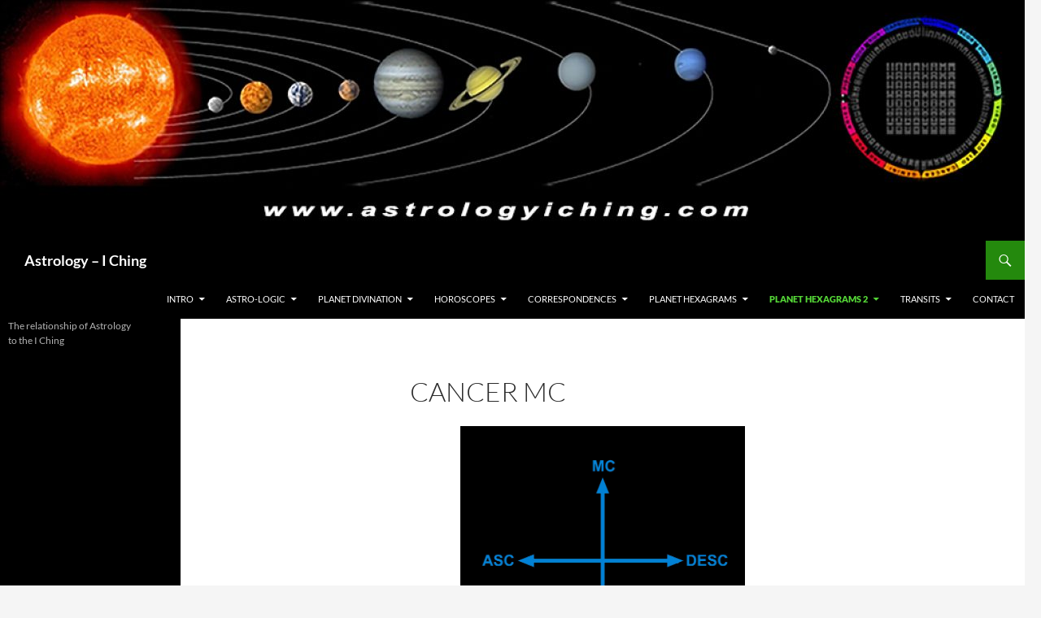

--- FILE ---
content_type: text/html; charset=UTF-8
request_url: https://www.astrologyiching.com/planet-hexagrams-2/mc-hexagrams/cancer-mc-in-i-ching-hexagrams/
body_size: 18892
content:
<!DOCTYPE html>
<html lang="en-CA">
<head>
	<meta charset="UTF-8">
	<meta name="viewport" content="width=device-width, initial-scale=1.0">
	<title>Cancer MC | Astrology &#8211; I Ching</title>
	<link rel="profile" href="https://gmpg.org/xfn/11">
	<link rel="pingback" href="https://www.astrologyiching.com/xmlrpc.php">
	<meta name='robots' content='max-image-preview:large' />
	<style>img:is([sizes="auto" i], [sizes^="auto," i]) { contain-intrinsic-size: 3000px 1500px }</style>
	<link rel='dns-prefetch' href='//www.astrologyiching.com' />
<link rel='dns-prefetch' href='//cdn.canvasjs.com' />
<link rel="alternate" type="application/rss+xml" title="Astrology - I Ching &raquo; Feed" href="https://www.astrologyiching.com/feed/" />
<script>
window._wpemojiSettings = {"baseUrl":"https:\/\/s.w.org\/images\/core\/emoji\/16.0.1\/72x72\/","ext":".png","svgUrl":"https:\/\/s.w.org\/images\/core\/emoji\/16.0.1\/svg\/","svgExt":".svg","source":{"concatemoji":"https:\/\/www.astrologyiching.com\/wp-includes\/js\/wp-emoji-release.min.js?ver=6.8.3"}};
/*! This file is auto-generated */
!function(s,n){var o,i,e;function c(e){try{var t={supportTests:e,timestamp:(new Date).valueOf()};sessionStorage.setItem(o,JSON.stringify(t))}catch(e){}}function p(e,t,n){e.clearRect(0,0,e.canvas.width,e.canvas.height),e.fillText(t,0,0);var t=new Uint32Array(e.getImageData(0,0,e.canvas.width,e.canvas.height).data),a=(e.clearRect(0,0,e.canvas.width,e.canvas.height),e.fillText(n,0,0),new Uint32Array(e.getImageData(0,0,e.canvas.width,e.canvas.height).data));return t.every(function(e,t){return e===a[t]})}function u(e,t){e.clearRect(0,0,e.canvas.width,e.canvas.height),e.fillText(t,0,0);for(var n=e.getImageData(16,16,1,1),a=0;a<n.data.length;a++)if(0!==n.data[a])return!1;return!0}function f(e,t,n,a){switch(t){case"flag":return n(e,"\ud83c\udff3\ufe0f\u200d\u26a7\ufe0f","\ud83c\udff3\ufe0f\u200b\u26a7\ufe0f")?!1:!n(e,"\ud83c\udde8\ud83c\uddf6","\ud83c\udde8\u200b\ud83c\uddf6")&&!n(e,"\ud83c\udff4\udb40\udc67\udb40\udc62\udb40\udc65\udb40\udc6e\udb40\udc67\udb40\udc7f","\ud83c\udff4\u200b\udb40\udc67\u200b\udb40\udc62\u200b\udb40\udc65\u200b\udb40\udc6e\u200b\udb40\udc67\u200b\udb40\udc7f");case"emoji":return!a(e,"\ud83e\udedf")}return!1}function g(e,t,n,a){var r="undefined"!=typeof WorkerGlobalScope&&self instanceof WorkerGlobalScope?new OffscreenCanvas(300,150):s.createElement("canvas"),o=r.getContext("2d",{willReadFrequently:!0}),i=(o.textBaseline="top",o.font="600 32px Arial",{});return e.forEach(function(e){i[e]=t(o,e,n,a)}),i}function t(e){var t=s.createElement("script");t.src=e,t.defer=!0,s.head.appendChild(t)}"undefined"!=typeof Promise&&(o="wpEmojiSettingsSupports",i=["flag","emoji"],n.supports={everything:!0,everythingExceptFlag:!0},e=new Promise(function(e){s.addEventListener("DOMContentLoaded",e,{once:!0})}),new Promise(function(t){var n=function(){try{var e=JSON.parse(sessionStorage.getItem(o));if("object"==typeof e&&"number"==typeof e.timestamp&&(new Date).valueOf()<e.timestamp+604800&&"object"==typeof e.supportTests)return e.supportTests}catch(e){}return null}();if(!n){if("undefined"!=typeof Worker&&"undefined"!=typeof OffscreenCanvas&&"undefined"!=typeof URL&&URL.createObjectURL&&"undefined"!=typeof Blob)try{var e="postMessage("+g.toString()+"("+[JSON.stringify(i),f.toString(),p.toString(),u.toString()].join(",")+"));",a=new Blob([e],{type:"text/javascript"}),r=new Worker(URL.createObjectURL(a),{name:"wpTestEmojiSupports"});return void(r.onmessage=function(e){c(n=e.data),r.terminate(),t(n)})}catch(e){}c(n=g(i,f,p,u))}t(n)}).then(function(e){for(var t in e)n.supports[t]=e[t],n.supports.everything=n.supports.everything&&n.supports[t],"flag"!==t&&(n.supports.everythingExceptFlag=n.supports.everythingExceptFlag&&n.supports[t]);n.supports.everythingExceptFlag=n.supports.everythingExceptFlag&&!n.supports.flag,n.DOMReady=!1,n.readyCallback=function(){n.DOMReady=!0}}).then(function(){return e}).then(function(){var e;n.supports.everything||(n.readyCallback(),(e=n.source||{}).concatemoji?t(e.concatemoji):e.wpemoji&&e.twemoji&&(t(e.twemoji),t(e.wpemoji)))}))}((window,document),window._wpemojiSettings);
</script>
<link rel='stylesheet' id='cf7ic_style-css' href='https://www.astrologyiching.com/wp-content/plugins/contact-form-7-image-captcha/css/cf7ic-style.css?ver=3.3.7' media='all' />
<style id='wp-emoji-styles-inline-css'>

	img.wp-smiley, img.emoji {
		display: inline !important;
		border: none !important;
		box-shadow: none !important;
		height: 1em !important;
		width: 1em !important;
		margin: 0 0.07em !important;
		vertical-align: -0.1em !important;
		background: none !important;
		padding: 0 !important;
	}
</style>
<link rel='stylesheet' id='wp-block-library-css' href='https://www.astrologyiching.com/wp-includes/css/dist/block-library/style.min.css?ver=6.8.3' media='all' />
<style id='wp-block-library-theme-inline-css'>
.wp-block-audio :where(figcaption){color:#555;font-size:13px;text-align:center}.is-dark-theme .wp-block-audio :where(figcaption){color:#ffffffa6}.wp-block-audio{margin:0 0 1em}.wp-block-code{border:1px solid #ccc;border-radius:4px;font-family:Menlo,Consolas,monaco,monospace;padding:.8em 1em}.wp-block-embed :where(figcaption){color:#555;font-size:13px;text-align:center}.is-dark-theme .wp-block-embed :where(figcaption){color:#ffffffa6}.wp-block-embed{margin:0 0 1em}.blocks-gallery-caption{color:#555;font-size:13px;text-align:center}.is-dark-theme .blocks-gallery-caption{color:#ffffffa6}:root :where(.wp-block-image figcaption){color:#555;font-size:13px;text-align:center}.is-dark-theme :root :where(.wp-block-image figcaption){color:#ffffffa6}.wp-block-image{margin:0 0 1em}.wp-block-pullquote{border-bottom:4px solid;border-top:4px solid;color:currentColor;margin-bottom:1.75em}.wp-block-pullquote cite,.wp-block-pullquote footer,.wp-block-pullquote__citation{color:currentColor;font-size:.8125em;font-style:normal;text-transform:uppercase}.wp-block-quote{border-left:.25em solid;margin:0 0 1.75em;padding-left:1em}.wp-block-quote cite,.wp-block-quote footer{color:currentColor;font-size:.8125em;font-style:normal;position:relative}.wp-block-quote:where(.has-text-align-right){border-left:none;border-right:.25em solid;padding-left:0;padding-right:1em}.wp-block-quote:where(.has-text-align-center){border:none;padding-left:0}.wp-block-quote.is-large,.wp-block-quote.is-style-large,.wp-block-quote:where(.is-style-plain){border:none}.wp-block-search .wp-block-search__label{font-weight:700}.wp-block-search__button{border:1px solid #ccc;padding:.375em .625em}:where(.wp-block-group.has-background){padding:1.25em 2.375em}.wp-block-separator.has-css-opacity{opacity:.4}.wp-block-separator{border:none;border-bottom:2px solid;margin-left:auto;margin-right:auto}.wp-block-separator.has-alpha-channel-opacity{opacity:1}.wp-block-separator:not(.is-style-wide):not(.is-style-dots){width:100px}.wp-block-separator.has-background:not(.is-style-dots){border-bottom:none;height:1px}.wp-block-separator.has-background:not(.is-style-wide):not(.is-style-dots){height:2px}.wp-block-table{margin:0 0 1em}.wp-block-table td,.wp-block-table th{word-break:normal}.wp-block-table :where(figcaption){color:#555;font-size:13px;text-align:center}.is-dark-theme .wp-block-table :where(figcaption){color:#ffffffa6}.wp-block-video :where(figcaption){color:#555;font-size:13px;text-align:center}.is-dark-theme .wp-block-video :where(figcaption){color:#ffffffa6}.wp-block-video{margin:0 0 1em}:root :where(.wp-block-template-part.has-background){margin-bottom:0;margin-top:0;padding:1.25em 2.375em}
</style>
<style id='classic-theme-styles-inline-css'>
/*! This file is auto-generated */
.wp-block-button__link{color:#fff;background-color:#32373c;border-radius:9999px;box-shadow:none;text-decoration:none;padding:calc(.667em + 2px) calc(1.333em + 2px);font-size:1.125em}.wp-block-file__button{background:#32373c;color:#fff;text-decoration:none}
</style>
<style id='global-styles-inline-css'>
:root{--wp--preset--aspect-ratio--square: 1;--wp--preset--aspect-ratio--4-3: 4/3;--wp--preset--aspect-ratio--3-4: 3/4;--wp--preset--aspect-ratio--3-2: 3/2;--wp--preset--aspect-ratio--2-3: 2/3;--wp--preset--aspect-ratio--16-9: 16/9;--wp--preset--aspect-ratio--9-16: 9/16;--wp--preset--color--black: #000;--wp--preset--color--cyan-bluish-gray: #abb8c3;--wp--preset--color--white: #fff;--wp--preset--color--pale-pink: #f78da7;--wp--preset--color--vivid-red: #cf2e2e;--wp--preset--color--luminous-vivid-orange: #ff6900;--wp--preset--color--luminous-vivid-amber: #fcb900;--wp--preset--color--light-green-cyan: #7bdcb5;--wp--preset--color--vivid-green-cyan: #00d084;--wp--preset--color--pale-cyan-blue: #8ed1fc;--wp--preset--color--vivid-cyan-blue: #0693e3;--wp--preset--color--vivid-purple: #9b51e0;--wp--preset--color--green: #24890d;--wp--preset--color--dark-gray: #2b2b2b;--wp--preset--color--medium-gray: #767676;--wp--preset--color--light-gray: #f5f5f5;--wp--preset--gradient--vivid-cyan-blue-to-vivid-purple: linear-gradient(135deg,rgba(6,147,227,1) 0%,rgb(155,81,224) 100%);--wp--preset--gradient--light-green-cyan-to-vivid-green-cyan: linear-gradient(135deg,rgb(122,220,180) 0%,rgb(0,208,130) 100%);--wp--preset--gradient--luminous-vivid-amber-to-luminous-vivid-orange: linear-gradient(135deg,rgba(252,185,0,1) 0%,rgba(255,105,0,1) 100%);--wp--preset--gradient--luminous-vivid-orange-to-vivid-red: linear-gradient(135deg,rgba(255,105,0,1) 0%,rgb(207,46,46) 100%);--wp--preset--gradient--very-light-gray-to-cyan-bluish-gray: linear-gradient(135deg,rgb(238,238,238) 0%,rgb(169,184,195) 100%);--wp--preset--gradient--cool-to-warm-spectrum: linear-gradient(135deg,rgb(74,234,220) 0%,rgb(151,120,209) 20%,rgb(207,42,186) 40%,rgb(238,44,130) 60%,rgb(251,105,98) 80%,rgb(254,248,76) 100%);--wp--preset--gradient--blush-light-purple: linear-gradient(135deg,rgb(255,206,236) 0%,rgb(152,150,240) 100%);--wp--preset--gradient--blush-bordeaux: linear-gradient(135deg,rgb(254,205,165) 0%,rgb(254,45,45) 50%,rgb(107,0,62) 100%);--wp--preset--gradient--luminous-dusk: linear-gradient(135deg,rgb(255,203,112) 0%,rgb(199,81,192) 50%,rgb(65,88,208) 100%);--wp--preset--gradient--pale-ocean: linear-gradient(135deg,rgb(255,245,203) 0%,rgb(182,227,212) 50%,rgb(51,167,181) 100%);--wp--preset--gradient--electric-grass: linear-gradient(135deg,rgb(202,248,128) 0%,rgb(113,206,126) 100%);--wp--preset--gradient--midnight: linear-gradient(135deg,rgb(2,3,129) 0%,rgb(40,116,252) 100%);--wp--preset--font-size--small: 13px;--wp--preset--font-size--medium: 20px;--wp--preset--font-size--large: 36px;--wp--preset--font-size--x-large: 42px;--wp--preset--spacing--20: 0.44rem;--wp--preset--spacing--30: 0.67rem;--wp--preset--spacing--40: 1rem;--wp--preset--spacing--50: 1.5rem;--wp--preset--spacing--60: 2.25rem;--wp--preset--spacing--70: 3.38rem;--wp--preset--spacing--80: 5.06rem;--wp--preset--shadow--natural: 6px 6px 9px rgba(0, 0, 0, 0.2);--wp--preset--shadow--deep: 12px 12px 50px rgba(0, 0, 0, 0.4);--wp--preset--shadow--sharp: 6px 6px 0px rgba(0, 0, 0, 0.2);--wp--preset--shadow--outlined: 6px 6px 0px -3px rgba(255, 255, 255, 1), 6px 6px rgba(0, 0, 0, 1);--wp--preset--shadow--crisp: 6px 6px 0px rgba(0, 0, 0, 1);}:where(.is-layout-flex){gap: 0.5em;}:where(.is-layout-grid){gap: 0.5em;}body .is-layout-flex{display: flex;}.is-layout-flex{flex-wrap: wrap;align-items: center;}.is-layout-flex > :is(*, div){margin: 0;}body .is-layout-grid{display: grid;}.is-layout-grid > :is(*, div){margin: 0;}:where(.wp-block-columns.is-layout-flex){gap: 2em;}:where(.wp-block-columns.is-layout-grid){gap: 2em;}:where(.wp-block-post-template.is-layout-flex){gap: 1.25em;}:where(.wp-block-post-template.is-layout-grid){gap: 1.25em;}.has-black-color{color: var(--wp--preset--color--black) !important;}.has-cyan-bluish-gray-color{color: var(--wp--preset--color--cyan-bluish-gray) !important;}.has-white-color{color: var(--wp--preset--color--white) !important;}.has-pale-pink-color{color: var(--wp--preset--color--pale-pink) !important;}.has-vivid-red-color{color: var(--wp--preset--color--vivid-red) !important;}.has-luminous-vivid-orange-color{color: var(--wp--preset--color--luminous-vivid-orange) !important;}.has-luminous-vivid-amber-color{color: var(--wp--preset--color--luminous-vivid-amber) !important;}.has-light-green-cyan-color{color: var(--wp--preset--color--light-green-cyan) !important;}.has-vivid-green-cyan-color{color: var(--wp--preset--color--vivid-green-cyan) !important;}.has-pale-cyan-blue-color{color: var(--wp--preset--color--pale-cyan-blue) !important;}.has-vivid-cyan-blue-color{color: var(--wp--preset--color--vivid-cyan-blue) !important;}.has-vivid-purple-color{color: var(--wp--preset--color--vivid-purple) !important;}.has-black-background-color{background-color: var(--wp--preset--color--black) !important;}.has-cyan-bluish-gray-background-color{background-color: var(--wp--preset--color--cyan-bluish-gray) !important;}.has-white-background-color{background-color: var(--wp--preset--color--white) !important;}.has-pale-pink-background-color{background-color: var(--wp--preset--color--pale-pink) !important;}.has-vivid-red-background-color{background-color: var(--wp--preset--color--vivid-red) !important;}.has-luminous-vivid-orange-background-color{background-color: var(--wp--preset--color--luminous-vivid-orange) !important;}.has-luminous-vivid-amber-background-color{background-color: var(--wp--preset--color--luminous-vivid-amber) !important;}.has-light-green-cyan-background-color{background-color: var(--wp--preset--color--light-green-cyan) !important;}.has-vivid-green-cyan-background-color{background-color: var(--wp--preset--color--vivid-green-cyan) !important;}.has-pale-cyan-blue-background-color{background-color: var(--wp--preset--color--pale-cyan-blue) !important;}.has-vivid-cyan-blue-background-color{background-color: var(--wp--preset--color--vivid-cyan-blue) !important;}.has-vivid-purple-background-color{background-color: var(--wp--preset--color--vivid-purple) !important;}.has-black-border-color{border-color: var(--wp--preset--color--black) !important;}.has-cyan-bluish-gray-border-color{border-color: var(--wp--preset--color--cyan-bluish-gray) !important;}.has-white-border-color{border-color: var(--wp--preset--color--white) !important;}.has-pale-pink-border-color{border-color: var(--wp--preset--color--pale-pink) !important;}.has-vivid-red-border-color{border-color: var(--wp--preset--color--vivid-red) !important;}.has-luminous-vivid-orange-border-color{border-color: var(--wp--preset--color--luminous-vivid-orange) !important;}.has-luminous-vivid-amber-border-color{border-color: var(--wp--preset--color--luminous-vivid-amber) !important;}.has-light-green-cyan-border-color{border-color: var(--wp--preset--color--light-green-cyan) !important;}.has-vivid-green-cyan-border-color{border-color: var(--wp--preset--color--vivid-green-cyan) !important;}.has-pale-cyan-blue-border-color{border-color: var(--wp--preset--color--pale-cyan-blue) !important;}.has-vivid-cyan-blue-border-color{border-color: var(--wp--preset--color--vivid-cyan-blue) !important;}.has-vivid-purple-border-color{border-color: var(--wp--preset--color--vivid-purple) !important;}.has-vivid-cyan-blue-to-vivid-purple-gradient-background{background: var(--wp--preset--gradient--vivid-cyan-blue-to-vivid-purple) !important;}.has-light-green-cyan-to-vivid-green-cyan-gradient-background{background: var(--wp--preset--gradient--light-green-cyan-to-vivid-green-cyan) !important;}.has-luminous-vivid-amber-to-luminous-vivid-orange-gradient-background{background: var(--wp--preset--gradient--luminous-vivid-amber-to-luminous-vivid-orange) !important;}.has-luminous-vivid-orange-to-vivid-red-gradient-background{background: var(--wp--preset--gradient--luminous-vivid-orange-to-vivid-red) !important;}.has-very-light-gray-to-cyan-bluish-gray-gradient-background{background: var(--wp--preset--gradient--very-light-gray-to-cyan-bluish-gray) !important;}.has-cool-to-warm-spectrum-gradient-background{background: var(--wp--preset--gradient--cool-to-warm-spectrum) !important;}.has-blush-light-purple-gradient-background{background: var(--wp--preset--gradient--blush-light-purple) !important;}.has-blush-bordeaux-gradient-background{background: var(--wp--preset--gradient--blush-bordeaux) !important;}.has-luminous-dusk-gradient-background{background: var(--wp--preset--gradient--luminous-dusk) !important;}.has-pale-ocean-gradient-background{background: var(--wp--preset--gradient--pale-ocean) !important;}.has-electric-grass-gradient-background{background: var(--wp--preset--gradient--electric-grass) !important;}.has-midnight-gradient-background{background: var(--wp--preset--gradient--midnight) !important;}.has-small-font-size{font-size: var(--wp--preset--font-size--small) !important;}.has-medium-font-size{font-size: var(--wp--preset--font-size--medium) !important;}.has-large-font-size{font-size: var(--wp--preset--font-size--large) !important;}.has-x-large-font-size{font-size: var(--wp--preset--font-size--x-large) !important;}
:where(.wp-block-post-template.is-layout-flex){gap: 1.25em;}:where(.wp-block-post-template.is-layout-grid){gap: 1.25em;}
:where(.wp-block-columns.is-layout-flex){gap: 2em;}:where(.wp-block-columns.is-layout-grid){gap: 2em;}
:root :where(.wp-block-pullquote){font-size: 1.5em;line-height: 1.6;}
</style>
<link rel='stylesheet' id='contact-form-7-css' href='https://www.astrologyiching.com/wp-content/plugins/contact-form-7/includes/css/styles.css?ver=6.1.4' media='all' />
<link rel='stylesheet' id='dashicons-css' href='https://www.astrologyiching.com/wp-includes/css/dashicons.min.css?ver=6.8.3' media='all' />
<link rel='stylesheet' id='admin-bar-css' href='https://www.astrologyiching.com/wp-includes/css/admin-bar.min.css?ver=6.8.3' media='all' />
<style id='admin-bar-inline-css'>

    .canvasjs-chart-credit{
        display: none !important;
    }
    #vtrtsProChart canvas {
    border-radius: 6px;
}

.vtrts-pro-adminbar-weekly-title {
    font-weight: bold;
    font-size: 14px;
    color: #fff;
    margin-bottom: 6px;
}

        #wpadminbar #wp-admin-bar-vtrts_pro_top_button .ab-icon:before {
            content: "\f185";
            color: #1DAE22;
            top: 3px;
        }
    #wp-admin-bar-vtrts_pro_top_button .ab-item {
        min-width: 180px;
    }
    .vtrts-pro-adminbar-dropdown {
        min-width: 340px;
        padding: 18px 18px 12px 18px;
        background: #23282d;
        color: #fff;
        border-radius: 8px;
        box-shadow: 0 4px 24px rgba(0,0,0,0.15);
        margin-top: 10px;
    }
    .vtrts-pro-adminbar-grid {
        display: grid;
        grid-template-columns: 1fr 1fr;
        gap: 18px 18px; /* row-gap column-gap */
        margin-bottom: 18px;
    }
    .vtrts-pro-adminbar-card {
        background: #2c3338;
        border-radius: 8px;
        padding: 18px 18px 12px 18px;
        box-shadow: 0 2px 8px rgba(0,0,0,0.07);
        display: flex;
        flex-direction: column;
        align-items: flex-start;
    }
    /* Extra margin for the right column */
    .vtrts-pro-adminbar-card:nth-child(2),
    .vtrts-pro-adminbar-card:nth-child(4) {
        margin-left: 10px !important;
        padding-left: 10px !important;
        margin-right: 10px !important;
        padding-right : 10px !important;
        margin-top: 10px !important;
    }
    .vtrts-pro-adminbar-card:nth-child(1),
    .vtrts-pro-adminbar-card:nth-child(3) {
        margin-left: 10px !important;
        padding-left: 10px !important;
        margin-top: 10px !important;
    }
    /* Extra margin for the bottom row */
    .vtrts-pro-adminbar-card:nth-child(3),
    .vtrts-pro-adminbar-card:nth-child(4) {
        margin-top: 6px !important;
        padding-top: 6px !important;
        margin-top: 10px !important;
    }
    .vtrts-pro-adminbar-card-title {
        font-size: 14px;
        font-weight: 800;
        margin-bottom: 6px;
        color: #fff;
    }
    .vtrts-pro-adminbar-card-value {
        font-size: 22px;
        font-weight: bold;
        color: #1DAE22;
        margin-bottom: 4px;
    }
    .vtrts-pro-adminbar-card-sub {
        font-size: 12px;
        color: #aaa;
    }
    .vtrts-pro-adminbar-btn-wrap {
        text-align: center;
        margin-top: 8px;
    }

    #wp-admin-bar-vtrts_pro_top_button .ab-item{
    min-width: 80px !important;
        padding: 0px !important;
    .vtrts-pro-adminbar-btn {
        display: inline-block;
        background: #1DAE22;
        color: #fff !important;
        font-weight: bold;
        padding: 8px 28px;
        border-radius: 6px;
        text-decoration: none;
        font-size: 15px;
        transition: background 0.2s;
        margin-top: 8px;
    }
    .vtrts-pro-adminbar-btn:hover {
        background: #15991b;
        color: #fff !important;
    }

    .vtrts-pro-adminbar-dropdown-wrap { min-width: 0; padding: 0; }
    #wpadminbar #wp-admin-bar-vtrts_pro_top_button .vtrts-pro-adminbar-dropdown { display: none; position: absolute; left: 0; top: 100%; z-index: 99999; }
    #wpadminbar #wp-admin-bar-vtrts_pro_top_button:hover .vtrts-pro-adminbar-dropdown { display: block; }
    
        .ab-empty-item #wp-admin-bar-vtrts_pro_top_button-default .ab-empty-item{
    height:0px !important;
    padding :0px !important;
     }
            #wpadminbar .quicklinks .ab-empty-item{
        padding:0px !important;
    }
    .vtrts-pro-adminbar-dropdown {
    min-width: 340px;
    padding: 18px 18px 12px 18px;
    background: #23282d;
    color: #fff;
    border-radius: 12px; /* more rounded */
    box-shadow: 0 8px 32px rgba(0,0,0,0.25); /* deeper shadow */
    margin-top: 10px;
}

.vtrts-pro-adminbar-btn-wrap {
    text-align: center;
    margin-top: 18px; /* more space above */
}

.vtrts-pro-adminbar-btn {
    display: inline-block;
    background: #1DAE22;
    color: #fff !important;
    font-weight: bold;
    padding: 5px 22px;
    border-radius: 8px;
    text-decoration: none;
    font-size: 17px;
    transition: background 0.2s, box-shadow 0.2s;
    margin-top: 8px;
    box-shadow: 0 2px 8px rgba(29,174,34,0.15);
    text-align: center;
    line-height: 1.6;
    
}
.vtrts-pro-adminbar-btn:hover {
    background: #15991b;
    color: #fff !important;
    box-shadow: 0 4px 16px rgba(29,174,34,0.25);
}
    


</style>
<link rel='stylesheet' id='twentyfourteen-lato-css' href='https://www.astrologyiching.com/wp-content/themes/twentyfourteen/fonts/font-lato.css?ver=20230328' media='all' />
<link rel='stylesheet' id='genericons-css' href='https://www.astrologyiching.com/wp-content/themes/twentyfourteen/genericons/genericons.css?ver=20251101' media='all' />
<link rel='stylesheet' id='twentyfourteen-style-css' href='https://www.astrologyiching.com/wp-content/themes/twentyfourteen/style.css?ver=20251202' media='all' />
<link rel='stylesheet' id='twentyfourteen-block-style-css' href='https://www.astrologyiching.com/wp-content/themes/twentyfourteen/css/blocks.css?ver=20250715' media='all' />
<link rel='stylesheet' id='gmedia-global-frontend-css' href='https://www.astrologyiching.com/wp-content/plugins/grand-media/assets/gmedia.global.front.css?ver=1.15.0' media='all' />
<script id="ahc_front_js-js-extra">
var ahc_ajax_front = {"ajax_url":"https:\/\/www.astrologyiching.com\/wp-admin\/admin-ajax.php","page_id":"1973","page_title":"Cancer MC","post_type":"page"};
</script>
<script src="https://www.astrologyiching.com/wp-content/plugins/visitors-traffic-real-time-statistics-pro/js/front.js?ver=6.8.3" id="ahc_front_js-js"></script>
<script src="https://www.astrologyiching.com/wp-includes/js/jquery/jquery.min.js?ver=3.7.1" id="jquery-core-js"></script>
<script src="https://www.astrologyiching.com/wp-includes/js/jquery/jquery-migrate.min.js?ver=3.4.1" id="jquery-migrate-js"></script>
<script src="https://www.astrologyiching.com/wp-content/themes/twentyfourteen/js/functions.js?ver=20250729" id="twentyfourteen-script-js" defer data-wp-strategy="defer"></script>
<link rel="https://api.w.org/" href="https://www.astrologyiching.com/wp-json/" /><link rel="alternate" title="JSON" type="application/json" href="https://www.astrologyiching.com/wp-json/wp/v2/pages/1973" /><link rel="EditURI" type="application/rsd+xml" title="RSD" href="https://www.astrologyiching.com/xmlrpc.php?rsd" />
<meta name="generator" content="WordPress 6.8.3" />
<link rel="canonical" href="https://www.astrologyiching.com/planet-hexagrams-2/mc-hexagrams/cancer-mc-in-i-ching-hexagrams/" />
<link rel='shortlink' href='https://www.astrologyiching.com/?p=1973' />
<link rel="alternate" title="oEmbed (JSON)" type="application/json+oembed" href="https://www.astrologyiching.com/wp-json/oembed/1.0/embed?url=https%3A%2F%2Fwww.astrologyiching.com%2Fplanet-hexagrams-2%2Fmc-hexagrams%2Fcancer-mc-in-i-ching-hexagrams%2F" />
<link rel="alternate" title="oEmbed (XML)" type="text/xml+oembed" href="https://www.astrologyiching.com/wp-json/oembed/1.0/embed?url=https%3A%2F%2Fwww.astrologyiching.com%2Fplanet-hexagrams-2%2Fmc-hexagrams%2Fcancer-mc-in-i-ching-hexagrams%2F&#038;format=xml" />

<!-- <meta name="GmediaGallery" version="1.24.1/1.8.0" license="3036:1sl-4f84-e4bb-e1f8" /> -->
		<style id="wp-custom-css">
			#secondary { padding: 0 10px; }
		</style>
		</head>

<body class="wp-singular page-template-default page page-id-1973 page-child parent-pageid-1958 wp-embed-responsive wp-theme-twentyfourteen metaslider-plugin header-image full-width singular">
<a class="screen-reader-text skip-link" href="#content">
	Skip to content</a>
<div id="page" class="hfeed site">
			<div id="site-header">
		<a href="https://www.astrologyiching.com/" rel="home" >
			<img src="https://www.astrologyiching.com/wp-content/uploads/2020/08/cropped-astrologyiching-1.jpg" width="1260" height="296" alt="Astrology &#8211; I Ching" srcset="https://www.astrologyiching.com/wp-content/uploads/2020/08/cropped-astrologyiching-1.jpg 1260w, https://www.astrologyiching.com/wp-content/uploads/2020/08/cropped-astrologyiching-1-300x70.jpg 300w, https://www.astrologyiching.com/wp-content/uploads/2020/08/cropped-astrologyiching-1-1024x241.jpg 1024w, https://www.astrologyiching.com/wp-content/uploads/2020/08/cropped-astrologyiching-1-768x180.jpg 768w" sizes="(max-width: 1260px) 100vw, 1260px" decoding="async" fetchpriority="high" />		</a>
	</div>
	
	<header id="masthead" class="site-header">
		<div class="header-main">
							<h1 class="site-title"><a href="https://www.astrologyiching.com/" rel="home" >Astrology &#8211; I Ching</a></h1>
			
			<div class="search-toggle">
				<a href="#search-container" class="screen-reader-text" aria-expanded="false" aria-controls="search-container">
					Search				</a>
			</div>

			<nav id="primary-navigation" class="site-navigation primary-navigation">
				<button class="menu-toggle">Primary Menu</button>
				<div id="primary-menu" class="nav-menu"><ul>
<li class="page_item page-item-2 page_item_has_children"><a href="https://www.astrologyiching.com/">Intro</a>
<ul class='children'>
	<li class="page_item page-item-2037 page_item_has_children"><a href="https://www.astrologyiching.com/intro/zodiac-sign-categories/">Zodiac Sign Categories</a>
	<ul class='children'>
		<li class="page_item page-item-2074"><a href="https://www.astrologyiching.com/intro/zodiac-sign-categories/capricorn/">Capricorn</a></li>
		<li class="page_item page-item-2076"><a href="https://www.astrologyiching.com/intro/zodiac-sign-categories/aquarius/">Aquarius</a></li>
		<li class="page_item page-item-2078"><a href="https://www.astrologyiching.com/intro/zodiac-sign-categories/pisces/">Pisces</a></li>
		<li class="page_item page-item-2080"><a href="https://www.astrologyiching.com/intro/zodiac-sign-categories/aries/">Aries</a></li>
		<li class="page_item page-item-2098"><a href="https://www.astrologyiching.com/intro/zodiac-sign-categories/taurus/">Taurus</a></li>
		<li class="page_item page-item-2102"><a href="https://www.astrologyiching.com/intro/zodiac-sign-categories/gemini/">Gemini</a></li>
		<li class="page_item page-item-2108"><a href="https://www.astrologyiching.com/intro/zodiac-sign-categories/cancer/">Cancer</a></li>
		<li class="page_item page-item-2112"><a href="https://www.astrologyiching.com/intro/zodiac-sign-categories/leo/">Leo</a></li>
		<li class="page_item page-item-2116"><a href="https://www.astrologyiching.com/intro/zodiac-sign-categories/virgo/">Virgo</a></li>
		<li class="page_item page-item-2120"><a href="https://www.astrologyiching.com/intro/zodiac-sign-categories/libra/">Libra</a></li>
		<li class="page_item page-item-2124"><a href="https://www.astrologyiching.com/intro/zodiac-sign-categories/scorpio/">Scorpio</a></li>
		<li class="page_item page-item-2128"><a href="https://www.astrologyiching.com/intro/zodiac-sign-categories/sagittarius/">Sagittarius</a></li>
	</ul>
</li>
	<li class="page_item page-item-2039 page_item_has_children"><a href="https://www.astrologyiching.com/intro/zodiac-considerations/">Zodiac Considerations</a>
	<ul class='children'>
		<li class="page_item page-item-2082"><a href="https://www.astrologyiching.com/intro/zodiac-considerations/capricorn-considerations/">Capricorn Considerations</a></li>
		<li class="page_item page-item-2087"><a href="https://www.astrologyiching.com/intro/zodiac-considerations/aquarius-considerations/">Aquarius Considerations</a></li>
		<li class="page_item page-item-2090"><a href="https://www.astrologyiching.com/intro/zodiac-considerations/pisces-considerations/">Pisces Considerations</a></li>
		<li class="page_item page-item-2096"><a href="https://www.astrologyiching.com/intro/zodiac-considerations/aries-considerations/">Aries Considerations</a></li>
		<li class="page_item page-item-2100"><a href="https://www.astrologyiching.com/intro/zodiac-considerations/taurus-considerations/">Taurus Considerations</a></li>
		<li class="page_item page-item-2104"><a href="https://www.astrologyiching.com/intro/zodiac-considerations/gemini-considerations/">Gemini Considerations</a></li>
		<li class="page_item page-item-2110"><a href="https://www.astrologyiching.com/intro/zodiac-considerations/cancer-considerations/">Cancer Considerations</a></li>
		<li class="page_item page-item-2114"><a href="https://www.astrologyiching.com/intro/zodiac-considerations/leo-considerations/">Leo Considerations</a></li>
		<li class="page_item page-item-2118"><a href="https://www.astrologyiching.com/intro/zodiac-considerations/virgo-considerations/">Virgo Considerations</a></li>
		<li class="page_item page-item-2122"><a href="https://www.astrologyiching.com/intro/zodiac-considerations/libra-considerations/">Libra Considerations</a></li>
		<li class="page_item page-item-2126"><a href="https://www.astrologyiching.com/intro/zodiac-considerations/scorpio-considerations/">Scorpio Considerations</a></li>
		<li class="page_item page-item-2130"><a href="https://www.astrologyiching.com/intro/zodiac-considerations/sagittarius-considerations/">Sagittarius Considerations</a></li>
	</ul>
</li>
</ul>
</li>
<li class="page_item page-item-39 page_item_has_children"><a href="https://www.astrologyiching.com/history/">Astro-Logic</a>
<ul class='children'>
	<li class="page_item page-item-41"><a href="https://www.astrologyiching.com/history/introduction/">INTRODUCTION</a></li>
	<li class="page_item page-item-114"><a href="https://www.astrologyiching.com/history/astro-logic-part-1/">ASTRO-LOGIC, part 1: The Sequence</a></li>
	<li class="page_item page-item-166"><a href="https://www.astrologyiching.com/history/astrology-i-ching/">Astro-Logic, Part 2: Horoscope of Noel Tyl</a></li>
	<li class="page_item page-item-168"><a href="https://www.astrologyiching.com/history/astro-logic-part-3/">Astro-logic, Part 3: Hexagrams to Zodiac</a></li>
	<li class="page_item page-item-407 page_item_has_children"><a href="https://www.astrologyiching.com/history/astro-logic-book-1-intro/">Astro-logic Book 1: Intro</a>
	<ul class='children'>
		<li class="page_item page-item-433"><a href="https://www.astrologyiching.com/history/astro-logic-book-1-intro/astro-logic-1-capricorn/">Capricorn Hexagrams</a></li>
		<li class="page_item page-item-661"><a href="https://www.astrologyiching.com/history/astro-logic-book-1-intro/aquarius-hexagrams/">Aquarius hexagrams</a></li>
		<li class="page_item page-item-663"><a href="https://www.astrologyiching.com/history/astro-logic-book-1-intro/pisces-hexagrams/">Pisces hexagrams</a></li>
		<li class="page_item page-item-665"><a href="https://www.astrologyiching.com/history/astro-logic-book-1-intro/aries-hexagrams/">Aries hexagrams</a></li>
		<li class="page_item page-item-667"><a href="https://www.astrologyiching.com/history/astro-logic-book-1-intro/taurus-hexagrams/">Taurus hexagrams</a></li>
		<li class="page_item page-item-669"><a href="https://www.astrologyiching.com/history/astro-logic-book-1-intro/gemini-hexagrams/">Gemini hexagrams</a></li>
		<li class="page_item page-item-671"><a href="https://www.astrologyiching.com/history/astro-logic-book-1-intro/cancer-hexagrams/">Cancer hexagrams</a></li>
		<li class="page_item page-item-673"><a href="https://www.astrologyiching.com/history/astro-logic-book-1-intro/leo-hexagrams/">Leo hexagrams</a></li>
		<li class="page_item page-item-675"><a href="https://www.astrologyiching.com/history/astro-logic-book-1-intro/virgo-hexagrams/">Virgo hexagrams</a></li>
		<li class="page_item page-item-677"><a href="https://www.astrologyiching.com/history/astro-logic-book-1-intro/libra-hexagrams/">Libra hexagrams</a></li>
		<li class="page_item page-item-679"><a href="https://www.astrologyiching.com/history/astro-logic-book-1-intro/scorpio-hexagrams/">Scorpio hexagrams</a></li>
		<li class="page_item page-item-681"><a href="https://www.astrologyiching.com/history/astro-logic-book-1-intro/sagittarius-hexagrams/">Sagittarius hexagrams</a></li>
	</ul>
</li>
	<li class="page_item page-item-172"><a href="https://www.astrologyiching.com/history/astro-logic-book-2-intro/">Astro-logic, Book 2 : Intro</a></li>
	<li class="page_item page-item-265"><a href="https://www.astrologyiching.com/history/astro-logic-book2-zodiac-correspondence/">Astro-logic-Book2-Zodiac Correspondence</a></li>
	<li class="page_item page-item-190"><a href="https://www.astrologyiching.com/history/wheel-of-change/">Astro-logic, Book 2, Creating the wheel</a></li>
	<li class="page_item page-item-364"><a href="https://www.astrologyiching.com/history/i-chiing-hexagrams-to-the-zodiac/">Astro-logic-Book2-Interpretive Guidelines</a></li>
	<li class="page_item page-item-393"><a href="https://www.astrologyiching.com/history/astro-logic-book-2-horoscope-of-richard-wilhelm/">Astro-logic Book2 Horoscope of Richard Wilhelm</a></li>
</ul>
</li>
<li class="page_item page-item-893 page_item_has_children"><a href="https://www.astrologyiching.com/divination-using-planets/">Planet Divination</a>
<ul class='children'>
	<li class="page_item page-item-2018"><a href="https://www.astrologyiching.com/divination-using-planets/divination-by-planets/">Divination By Planets</a></li>
	<li class="page_item page-item-921"><a href="https://www.astrologyiching.com/divination-using-planets/divination-using-the-sun/">Divination Using the Sun</a></li>
	<li class="page_item page-item-923"><a href="https://www.astrologyiching.com/divination-using-planets/divination-using-the-moon/">Divination Using the Moon</a></li>
	<li class="page_item page-item-925"><a href="https://www.astrologyiching.com/divination-using-planets/divination-using-mercury/">Divination Using Mercury</a></li>
	<li class="page_item page-item-927"><a href="https://www.astrologyiching.com/divination-using-planets/divination-using-venus/">Divination Using Venus</a></li>
	<li class="page_item page-item-929"><a href="https://www.astrologyiching.com/divination-using-planets/divination-using-mars/">Divination Using Mars</a></li>
	<li class="page_item page-item-931"><a href="https://www.astrologyiching.com/divination-using-planets/divination-using-jupiter/">Divination Using Jupiter</a></li>
	<li class="page_item page-item-933"><a href="https://www.astrologyiching.com/divination-using-planets/divination-using-saturn/">Divination Using Saturn</a></li>
	<li class="page_item page-item-935"><a href="https://www.astrologyiching.com/divination-using-planets/divination-using-uranus/">Divination Using Uranus</a></li>
	<li class="page_item page-item-937"><a href="https://www.astrologyiching.com/divination-using-planets/divination-using-neptune/">Divination Using Neptune</a></li>
	<li class="page_item page-item-939"><a href="https://www.astrologyiching.com/divination-using-planets/divination-using-pluto/">Divination Using Pluto</a></li>
	<li class="page_item page-item-941"><a href="https://www.astrologyiching.com/divination-using-planets/divination-using-the-north-node/">Divination Using N- Node</a></li>
	<li class="page_item page-item-943"><a href="https://www.astrologyiching.com/divination-using-planets/divination-using-the-south-node/">Divination Using S- Node</a></li>
	<li class="page_item page-item-950"><a href="https://www.astrologyiching.com/divination-using-planets/divination-using-the-ic/">Divination Using the IC</a></li>
	<li class="page_item page-item-952"><a href="https://www.astrologyiching.com/divination-using-planets/divination-using-the-asc/">Divination Using the ASC</a></li>
	<li class="page_item page-item-955"><a href="https://www.astrologyiching.com/divination-using-planets/divination-using-the-mc/">Divination Using the MC</a></li>
	<li class="page_item page-item-957"><a href="https://www.astrologyiching.com/divination-using-planets/divination-using-the-desc/">Divination Using the DESC</a></li>
</ul>
</li>
<li class="page_item page-item-684 page_item_has_children"><a href="https://www.astrologyiching.com/horoscope-interpretations/">HOROSCOPES</a>
<ul class='children'>
	<li class="page_item page-item-686 page_item_has_children"><a href="https://www.astrologyiching.com/horoscope-interpretations/mick-jaggers-horoscope/">Mick Jagger</a>
	<ul class='children'>
		<li class="page_item page-item-688"><a href="https://www.astrologyiching.com/horoscope-interpretations/mick-jaggers-horoscope/mick-jaggers-horoscope/">Degrees of The Zodiac</a></li>
		<li class="page_item page-item-690"><a href="https://www.astrologyiching.com/horoscope-interpretations/mick-jaggers-horoscope/horoscope-of-mick-jagger/">Jagger&#8217;s Horoscope</a></li>
		<li class="page_item page-item-700"><a href="https://www.astrologyiching.com/horoscope-interpretations/mick-jaggers-horoscope/mick-jaggers-sun/">Jagger&#8217;s Sun</a></li>
		<li class="page_item page-item-739"><a href="https://www.astrologyiching.com/horoscope-interpretations/mick-jaggers-horoscope/mick-jaggers-moon/">Jagger&#8217;s Moon</a></li>
		<li class="page_item page-item-745"><a href="https://www.astrologyiching.com/horoscope-interpretations/mick-jaggers-horoscope/mick-jaggers-mercury/">Jagger&#8217;s Mercury</a></li>
		<li class="page_item page-item-750"><a href="https://www.astrologyiching.com/horoscope-interpretations/mick-jaggers-horoscope/mick-jaggers-venus/">Jagger’s Venus</a></li>
		<li class="page_item page-item-757"><a href="https://www.astrologyiching.com/horoscope-interpretations/mick-jaggers-horoscope/mick-jaggers-i-c/">Jagger’s I.C.</a></li>
		<li class="page_item page-item-761"><a href="https://www.astrologyiching.com/horoscope-interpretations/mick-jaggers-horoscope/mick-jaggers-gemini-asc/">Jagger’s Asc</a></li>
		<li class="page_item page-item-765"><a href="https://www.astrologyiching.com/horoscope-interpretations/mick-jaggers-horoscope/mick-jaggers-mc/">Jagger&#8217;s MC</a></li>
		<li class="page_item page-item-769"><a href="https://www.astrologyiching.com/horoscope-interpretations/mick-jaggers-horoscope/mick-jaggers-desc/">Jagger&#8217;s DEsc</a></li>
		<li class="page_item page-item-773"><a href="https://www.astrologyiching.com/horoscope-interpretations/mick-jaggers-horoscope/mick-jaggers-mars/">Jagger&#8217;s Mars</a></li>
		<li class="page_item page-item-780"><a href="https://www.astrologyiching.com/horoscope-interpretations/mick-jaggers-horoscope/mick-jaggers-jupiter/">Jagger&#8217;s Jupiter</a></li>
		<li class="page_item page-item-784"><a href="https://www.astrologyiching.com/horoscope-interpretations/mick-jaggers-horoscope/mick-jaggers-saturn/">Jagger&#8217;s Saturn</a></li>
		<li class="page_item page-item-788"><a href="https://www.astrologyiching.com/horoscope-interpretations/mick-jaggers-horoscope/mick-jaggers-hexagram-totals/">Jagger’s Hexagram Totals</a></li>
	</ul>
</li>
	<li class="page_item page-item-812"><a href="https://www.astrologyiching.com/horoscope-interpretations/study-guide-intro/">Study Guide intro</a></li>
	<li class="page_item page-item-814"><a href="https://www.astrologyiching.com/horoscope-interpretations/i-ching-degree-based-study-guide/">I Ching  Degree Based Study Guide</a></li>
	<li class="page_item page-item-819"><a href="https://www.astrologyiching.com/horoscope-interpretations/i-ching-study-guide-printout/">I Ching Study Guide printout for Carl Jung</a></li>
	<li class="page_item page-item-873 page_item_has_children"><a href="https://www.astrologyiching.com/horoscope-interpretations/carl-jungs-horoscope/">Carl Jung</a>
	<ul class='children'>
		<li class="page_item page-item-875"><a href="https://www.astrologyiching.com/horoscope-interpretations/carl-jungs-horoscope/carl-jungs-sun/">An Interpretation of the Hexagrams for Carl Jung’s Sun</a></li>
		<li class="page_item page-item-884"><a href="https://www.astrologyiching.com/horoscope-interpretations/carl-jungs-horoscope/an-interpretation-of-the-hexagrams-for-carl-jungs-moon/">An Interpretation of the Hexagrams for Carl Jung’s Moon</a></li>
	</ul>
</li>
	<li class="page_item page-item-1629 page_item_has_children"><a href="https://www.astrologyiching.com/horoscope-interpretations/printouts-for-the-i-ching-study-guide/">Printouts</a>
	<ul class='children'>
		<li class="page_item page-item-1631"><a href="https://www.astrologyiching.com/horoscope-interpretations/printouts-for-the-i-ching-study-guide/richard-wilhelms-horoscope-printout-with-i-ching-hexagrams/">Richard Wilhelm</a></li>
		<li class="page_item page-item-1660"><a href="https://www.astrologyiching.com/horoscope-interpretations/printouts-for-the-i-ching-study-guide/helmutt-wilhelms-horoscope-printout-with-i-ching-hexagrams/">Hellmut Wilhelm</a></li>
		<li class="page_item page-item-1662"><a href="https://www.astrologyiching.com/horoscope-interpretations/printouts-for-the-i-ching-study-guide/carl-jung-horoscope-printout-with-i-ching-hexagrams/">Carl Jung</a></li>
		<li class="page_item page-item-1664"><a href="https://www.astrologyiching.com/horoscope-interpretations/printouts-for-the-i-ching-study-guide/james-legges-horoscope-printout-with-i-ching-hexagrams/">James Legge</a></li>
	</ul>
</li>
</ul>
</li>
<li class="page_item page-item-960 page_item_has_children"><a href="https://www.astrologyiching.com/degrees-of-the-zodiac-to-the-i-ching/">Correspondences</a>
<ul class='children'>
	<li class="page_item page-item-962"><a href="https://www.astrologyiching.com/degrees-of-the-zodiac-to-the-i-ching/astrological-correspondence/">Three Systems</a></li>
	<li class="page_item page-item-979"><a href="https://www.astrologyiching.com/degrees-of-the-zodiac-to-the-i-ching/hexagram-numbers-to-degrees-a-quick-reference/">Hexagram Numbers to Degrees-quick reference</a></li>
	<li class="page_item page-item-977 page_item_has_children"><a href="https://www.astrologyiching.com/degrees-of-the-zodiac-to-the-i-ching/degrees-to-lines-level-1/">Degrees to Lines: Level 1</a>
	<ul class='children'>
		<li class="page_item page-item-981"><a href="https://www.astrologyiching.com/degrees-of-the-zodiac-to-the-i-ching/degrees-to-lines-level-1/capricorn-hexagrams-level-1/">Capricorn &#8211; Level 1</a></li>
		<li class="page_item page-item-983"><a href="https://www.astrologyiching.com/degrees-of-the-zodiac-to-the-i-ching/degrees-to-lines-level-1/aquarius-hexagrams-level-1/">Aquarius &#8211; Level 1</a></li>
		<li class="page_item page-item-986"><a href="https://www.astrologyiching.com/degrees-of-the-zodiac-to-the-i-ching/degrees-to-lines-level-1/pisces-hexagrams-level-1/">Pisces &#8211; Level 1</a></li>
		<li class="page_item page-item-990"><a href="https://www.astrologyiching.com/degrees-of-the-zodiac-to-the-i-ching/degrees-to-lines-level-1/aries-hexagrams-level-1/">Aries &#8211; Level 1</a></li>
		<li class="page_item page-item-992"><a href="https://www.astrologyiching.com/degrees-of-the-zodiac-to-the-i-ching/degrees-to-lines-level-1/taurus-hexagrams-level-1/">Taurus &#8211; Level 1</a></li>
		<li class="page_item page-item-994"><a href="https://www.astrologyiching.com/degrees-of-the-zodiac-to-the-i-ching/degrees-to-lines-level-1/gemini-hexagrams-level-1/">Gemini &#8211; Level 1</a></li>
		<li class="page_item page-item-996"><a href="https://www.astrologyiching.com/degrees-of-the-zodiac-to-the-i-ching/degrees-to-lines-level-1/cancer-hexagrams-level-1/">Cancer &#8211; Level 1</a></li>
		<li class="page_item page-item-998"><a href="https://www.astrologyiching.com/degrees-of-the-zodiac-to-the-i-ching/degrees-to-lines-level-1/leo-hexagrams-level-1/">LEO &#8211; Level 1</a></li>
		<li class="page_item page-item-1000"><a href="https://www.astrologyiching.com/degrees-of-the-zodiac-to-the-i-ching/degrees-to-lines-level-1/virgo-hexagrams-level-1/">Virgo &#8211; Level 1</a></li>
		<li class="page_item page-item-1002"><a href="https://www.astrologyiching.com/degrees-of-the-zodiac-to-the-i-ching/degrees-to-lines-level-1/libra-hexagrams-level-1/">Libra &#8211; Level 1</a></li>
		<li class="page_item page-item-1004"><a href="https://www.astrologyiching.com/degrees-of-the-zodiac-to-the-i-ching/degrees-to-lines-level-1/scorpio-hexagrams-level-1/">scorpio &#8211; Level 1</a></li>
		<li class="page_item page-item-1006"><a href="https://www.astrologyiching.com/degrees-of-the-zodiac-to-the-i-ching/degrees-to-lines-level-1/sagittarius-hexagrams-level-1/">Sagittarius &#8211; Level 1</a></li>
	</ul>
</li>
	<li class="page_item page-item-1057 page_item_has_children"><a href="https://www.astrologyiching.com/degrees-of-the-zodiac-to-the-i-ching/degrees-to-lines/">Degrees to Lines level 1+2</a>
	<ul class='children'>
		<li class="page_item page-item-1059"><a href="https://www.astrologyiching.com/degrees-of-the-zodiac-to-the-i-ching/degrees-to-lines/capricorn-hexagrams/">Capricorn &#8211; Level 1+2</a></li>
		<li class="page_item page-item-1061"><a href="https://www.astrologyiching.com/degrees-of-the-zodiac-to-the-i-ching/degrees-to-lines/aquarius-hexagrams/">Aquarius &#8211; Level 1+2</a></li>
		<li class="page_item page-item-1063"><a href="https://www.astrologyiching.com/degrees-of-the-zodiac-to-the-i-ching/degrees-to-lines/pisces-hexagrams/">Pisces &#8211; Level 1+2</a></li>
		<li class="page_item page-item-1065"><a href="https://www.astrologyiching.com/degrees-of-the-zodiac-to-the-i-ching/degrees-to-lines/aries-hexagrams/">Aries Level &#8211; 1+2</a></li>
		<li class="page_item page-item-1067"><a href="https://www.astrologyiching.com/degrees-of-the-zodiac-to-the-i-ching/degrees-to-lines/taurus-hexagrams/">Taurus &#8211; Level &#8211; 1+2</a></li>
		<li class="page_item page-item-1069"><a href="https://www.astrologyiching.com/degrees-of-the-zodiac-to-the-i-ching/degrees-to-lines/gemini-hexagrams/">Gemini &#8211; Level 1+2</a></li>
		<li class="page_item page-item-1071"><a href="https://www.astrologyiching.com/degrees-of-the-zodiac-to-the-i-ching/degrees-to-lines/cancer-hexagrams/">Cancer &#8211; Level 1+2</a></li>
		<li class="page_item page-item-1073"><a href="https://www.astrologyiching.com/degrees-of-the-zodiac-to-the-i-ching/degrees-to-lines/leo-hexagrams/">Leo &#8211; Level 1+2</a></li>
		<li class="page_item page-item-1075"><a href="https://www.astrologyiching.com/degrees-of-the-zodiac-to-the-i-ching/degrees-to-lines/virgo-hexagrams/">Virgo &#8211; Level 1+2</a></li>
		<li class="page_item page-item-1087"><a href="https://www.astrologyiching.com/degrees-of-the-zodiac-to-the-i-ching/degrees-to-lines/libra-hexagrams/">Libra &#8211; Level 1+2</a></li>
		<li class="page_item page-item-1089"><a href="https://www.astrologyiching.com/degrees-of-the-zodiac-to-the-i-ching/degrees-to-lines/scorpio-hexagrams/">Scorpio &#8211; Level 1+2</a></li>
		<li class="page_item page-item-1091"><a href="https://www.astrologyiching.com/degrees-of-the-zodiac-to-the-i-ching/degrees-to-lines/sagittarius-hexagrams/">Sagittarius &#8211; Level 1+2</a></li>
	</ul>
</li>
	<li class="page_item page-item-1093 page_item_has_children"><a href="https://www.astrologyiching.com/degrees-of-the-zodiac-to-the-i-ching/degrees-to-lines-2/">Degrees to Lines: level 1+2+3</a>
	<ul class='children'>
		<li class="page_item page-item-1095"><a href="https://www.astrologyiching.com/degrees-of-the-zodiac-to-the-i-ching/degrees-to-lines-2/capricorn-hexagrams-level-123/">Capricorn &#8211; Level 1+2+3</a></li>
		<li class="page_item page-item-1163"><a href="https://www.astrologyiching.com/degrees-of-the-zodiac-to-the-i-ching/degrees-to-lines-2/aquarius-hexagrams-level-123/">Aquarius – Level 1+2+3</a></li>
		<li class="page_item page-item-1166"><a href="https://www.astrologyiching.com/degrees-of-the-zodiac-to-the-i-ching/degrees-to-lines-2/pisces-hexagrams-level-123/">Pisces – Level 1+2+3</a></li>
		<li class="page_item page-item-1168"><a href="https://www.astrologyiching.com/degrees-of-the-zodiac-to-the-i-ching/degrees-to-lines-2/aries-hexagrams-level-123/">Aries – Level 1+2+3</a></li>
		<li class="page_item page-item-1170"><a href="https://www.astrologyiching.com/degrees-of-the-zodiac-to-the-i-ching/degrees-to-lines-2/taurus-hexagrams-level-123/">Taurus – Level 1+2+3</a></li>
		<li class="page_item page-item-1173"><a href="https://www.astrologyiching.com/degrees-of-the-zodiac-to-the-i-ching/degrees-to-lines-2/gemini-hexagrams-level-123/">Gemini – Level 1+2+3</a></li>
		<li class="page_item page-item-1175"><a href="https://www.astrologyiching.com/degrees-of-the-zodiac-to-the-i-ching/degrees-to-lines-2/cancer-hexagrams-level-123/">Cancer – Level 1+2+3</a></li>
		<li class="page_item page-item-1177"><a href="https://www.astrologyiching.com/degrees-of-the-zodiac-to-the-i-ching/degrees-to-lines-2/leo-hexagrams-level-123/">Leo – Level 1+2+3</a></li>
		<li class="page_item page-item-1179"><a href="https://www.astrologyiching.com/degrees-of-the-zodiac-to-the-i-ching/degrees-to-lines-2/virgo-hexagrams-level-123/">Virgo – Level 1+2+3</a></li>
		<li class="page_item page-item-1181"><a href="https://www.astrologyiching.com/degrees-of-the-zodiac-to-the-i-ching/degrees-to-lines-2/libra-hexagrams-level-123/">Libra – Level 1+2+3</a></li>
		<li class="page_item page-item-1183"><a href="https://www.astrologyiching.com/degrees-of-the-zodiac-to-the-i-ching/degrees-to-lines-2/scorpio-hexagrams-level-123/">Scorpio – Level 1+2+3</a></li>
		<li class="page_item page-item-1185"><a href="https://www.astrologyiching.com/degrees-of-the-zodiac-to-the-i-ching/degrees-to-lines-2/sagittarius-hexagrams-level-123/">Sagittarius – Level 1+2+3</a></li>
	</ul>
</li>
</ul>
</li>
<li class="page_item page-item-1008 page_item_has_children"><a href="https://www.astrologyiching.com/planet-hexagrams/">Planet Hexagrams</a>
<ul class='children'>
	<li class="page_item page-item-1541 page_item_has_children"><a href="https://www.astrologyiching.com/planet-hexagrams/sun-hexagrams/">Sun Hexagrams</a>
	<ul class='children'>
		<li class="page_item page-item-1544"><a href="https://www.astrologyiching.com/planet-hexagrams/sun-hexagrams/capricorn-sun-in-i-ching-hexagrams/">Capricorn Sun</a></li>
		<li class="page_item page-item-1546"><a href="https://www.astrologyiching.com/planet-hexagrams/sun-hexagrams/aquarius-sun-in-i-ching-hexagrams/">Aquarius Sun</a></li>
		<li class="page_item page-item-1548"><a href="https://www.astrologyiching.com/planet-hexagrams/sun-hexagrams/pisces-sun-in-i-ching-hexagrams/">Pisces Sun</a></li>
		<li class="page_item page-item-1550"><a href="https://www.astrologyiching.com/planet-hexagrams/sun-hexagrams/aries-sun-in-i-ching-hexagrams/">Aries Sun</a></li>
		<li class="page_item page-item-1552"><a href="https://www.astrologyiching.com/planet-hexagrams/sun-hexagrams/taurus-sun-in-i-ching-hexagrams/">Taurus Sun</a></li>
		<li class="page_item page-item-1554"><a href="https://www.astrologyiching.com/planet-hexagrams/sun-hexagrams/gemini-sun-in-i-ching-hexagrams/">Gemini Sun</a></li>
		<li class="page_item page-item-1556"><a href="https://www.astrologyiching.com/planet-hexagrams/sun-hexagrams/cancer-sun-in-i-ching-hexagrams/">Cancer Sun</a></li>
		<li class="page_item page-item-1558"><a href="https://www.astrologyiching.com/planet-hexagrams/sun-hexagrams/leo-sun-in-i-ching-hexagrams/">Leo Sun</a></li>
		<li class="page_item page-item-1560"><a href="https://www.astrologyiching.com/planet-hexagrams/sun-hexagrams/virgo-sun-in-i-ching-hexagrams/">Virgo Sun</a></li>
		<li class="page_item page-item-1562"><a href="https://www.astrologyiching.com/planet-hexagrams/sun-hexagrams/libra-sun-in-i-ching-hexagrams/">Libra Sun</a></li>
		<li class="page_item page-item-1564"><a href="https://www.astrologyiching.com/planet-hexagrams/sun-hexagrams/scorpio-sun-in-i-ching-hexagrams/">Scorpio Sun</a></li>
		<li class="page_item page-item-1566"><a href="https://www.astrologyiching.com/planet-hexagrams/sun-hexagrams/sagittarius-sun-in-i-ching-hexagrams/">Sagittarius Sun</a></li>
	</ul>
</li>
	<li class="page_item page-item-1010 page_item_has_children"><a href="https://www.astrologyiching.com/planet-hexagrams/moon-hexagrams/">Moon Hexagrams</a>
	<ul class='children'>
		<li class="page_item page-item-1037"><a href="https://www.astrologyiching.com/planet-hexagrams/moon-hexagrams/capricorn-moon/">Capricorn Moon</a></li>
		<li class="page_item page-item-1039"><a href="https://www.astrologyiching.com/planet-hexagrams/moon-hexagrams/aquarius-moon/">Aquarius Moon</a></li>
		<li class="page_item page-item-1041"><a href="https://www.astrologyiching.com/planet-hexagrams/moon-hexagrams/pisces-moon/">Pisces Moon</a></li>
		<li class="page_item page-item-1012"><a href="https://www.astrologyiching.com/planet-hexagrams/moon-hexagrams/aries-moon/">Aries Moon</a></li>
		<li class="page_item page-item-1015"><a href="https://www.astrologyiching.com/planet-hexagrams/moon-hexagrams/taurus-moon/">Taurus Moon</a></li>
		<li class="page_item page-item-1017"><a href="https://www.astrologyiching.com/planet-hexagrams/moon-hexagrams/gemini-moon/">Gemini Moon</a></li>
		<li class="page_item page-item-1020"><a href="https://www.astrologyiching.com/planet-hexagrams/moon-hexagrams/cancer-moon/">Cancer Moon</a></li>
		<li class="page_item page-item-1022"><a href="https://www.astrologyiching.com/planet-hexagrams/moon-hexagrams/leo-moon/">Leo Moon</a></li>
		<li class="page_item page-item-1024"><a href="https://www.astrologyiching.com/planet-hexagrams/moon-hexagrams/virgo-moon/">Virgo Moon</a></li>
		<li class="page_item page-item-1026"><a href="https://www.astrologyiching.com/planet-hexagrams/moon-hexagrams/libra-moon/">Libra Moon</a></li>
		<li class="page_item page-item-1028"><a href="https://www.astrologyiching.com/planet-hexagrams/moon-hexagrams/scorpio-moon/">Scorpio Moon</a></li>
		<li class="page_item page-item-1035"><a href="https://www.astrologyiching.com/planet-hexagrams/moon-hexagrams/sagittarius-moon/">Sagittarius Moon</a></li>
	</ul>
</li>
	<li class="page_item page-item-1591 page_item_has_children"><a href="https://www.astrologyiching.com/planet-hexagrams/ic-hexagrams/">IC Hexagrams</a>
	<ul class='children'>
		<li class="page_item page-item-1594"><a href="https://www.astrologyiching.com/planet-hexagrams/ic-hexagrams/capricorn-ic-in-i-ching-hexagrams/">Capricorn IC</a></li>
		<li class="page_item page-item-1596"><a href="https://www.astrologyiching.com/planet-hexagrams/ic-hexagrams/aquarius-ic-in-i-ching-hexagrams/">Aquarius IC</a></li>
		<li class="page_item page-item-1598"><a href="https://www.astrologyiching.com/planet-hexagrams/ic-hexagrams/pisces-ic-in-i-ching-hexagrams/">Pisces IC</a></li>
		<li class="page_item page-item-1600"><a href="https://www.astrologyiching.com/planet-hexagrams/ic-hexagrams/aries-ic-in-i-ching-hexagrams/">Aries IC</a></li>
		<li class="page_item page-item-1602"><a href="https://www.astrologyiching.com/planet-hexagrams/ic-hexagrams/taurus-ic-in-i-ching-hexagrams/">Taurus IC</a></li>
		<li class="page_item page-item-1604"><a href="https://www.astrologyiching.com/planet-hexagrams/ic-hexagrams/gemini-ic-in-i-ching-hexagrams/">Gemini IC</a></li>
		<li class="page_item page-item-1606"><a href="https://www.astrologyiching.com/planet-hexagrams/ic-hexagrams/cancer-ic-in-i-ching-hexagrams/">Cancer IC</a></li>
		<li class="page_item page-item-1608"><a href="https://www.astrologyiching.com/planet-hexagrams/ic-hexagrams/leo-ic-in-i-ching-hexagrams/">Leo IC</a></li>
		<li class="page_item page-item-1610"><a href="https://www.astrologyiching.com/planet-hexagrams/ic-hexagrams/virgo-ic-in-i-ching-hexagrams/">Virgo IC</a></li>
		<li class="page_item page-item-1612"><a href="https://www.astrologyiching.com/planet-hexagrams/ic-hexagrams/libra-ic-in-i-ching-hexagrams/">Libra IC</a></li>
		<li class="page_item page-item-1614"><a href="https://www.astrologyiching.com/planet-hexagrams/ic-hexagrams/scorpio-ic-in-i-ching-hexagrams/">Scorpio IC</a></li>
		<li class="page_item page-item-1616"><a href="https://www.astrologyiching.com/planet-hexagrams/ic-hexagrams/sagittarius-ic-in-i-ching-hexagrams/">Sagittarius IC</a></li>
	</ul>
</li>
	<li class="page_item page-item-1666 page_item_has_children"><a href="https://www.astrologyiching.com/planet-hexagrams/mercury-in-the-hexagrams/">Mercury Hexagrams</a>
	<ul class='children'>
		<li class="page_item page-item-1668"><a href="https://www.astrologyiching.com/planet-hexagrams/mercury-in-the-hexagrams/capricorn-mercury/">Capricorn Mercury</a></li>
		<li class="page_item page-item-1671"><a href="https://www.astrologyiching.com/planet-hexagrams/mercury-in-the-hexagrams/aquarius-mercury-in-i-ching-hexagrams/">Aquarius Mercury</a></li>
		<li class="page_item page-item-1675"><a href="https://www.astrologyiching.com/planet-hexagrams/mercury-in-the-hexagrams/pisces-mercury-in-i-ching-hexagrams/">Pisces Mercury</a></li>
		<li class="page_item page-item-1677"><a href="https://www.astrologyiching.com/planet-hexagrams/mercury-in-the-hexagrams/aries-mercury-in-i-ching-hexagrams/">Aries Mercury</a></li>
		<li class="page_item page-item-1679"><a href="https://www.astrologyiching.com/planet-hexagrams/mercury-in-the-hexagrams/taurus-mercury-in-i-ching-hexagrams/">Taurus Mercury</a></li>
		<li class="page_item page-item-1681"><a href="https://www.astrologyiching.com/planet-hexagrams/mercury-in-the-hexagrams/gemini-mercury-in-i-ching-hexagrams/">Gemini Mercury</a></li>
		<li class="page_item page-item-1683"><a href="https://www.astrologyiching.com/planet-hexagrams/mercury-in-the-hexagrams/cancer-mercury-in-i-ching-hexagrams/">Cancer Mercury</a></li>
		<li class="page_item page-item-1685"><a href="https://www.astrologyiching.com/planet-hexagrams/mercury-in-the-hexagrams/leo-mercury-in-i-ching-hexagrams/">Leo Mercury</a></li>
		<li class="page_item page-item-1687"><a href="https://www.astrologyiching.com/planet-hexagrams/mercury-in-the-hexagrams/virgo-mercury-in-i-ching-hexagrams/">Virgo Mercury</a></li>
		<li class="page_item page-item-1689"><a href="https://www.astrologyiching.com/planet-hexagrams/mercury-in-the-hexagrams/libra-mercury-in-i-ching-hexagrams/">Libra Mercury</a></li>
		<li class="page_item page-item-1691"><a href="https://www.astrologyiching.com/planet-hexagrams/mercury-in-the-hexagrams/scorpio-mercury-in-i-ching-hexagrams/">Scorpio Mercury</a></li>
		<li class="page_item page-item-1693"><a href="https://www.astrologyiching.com/planet-hexagrams/mercury-in-the-hexagrams/sagittarius-mercury-in-i-ching-hexagrams/">Sagittarius Mercury</a></li>
	</ul>
</li>
	<li class="page_item page-item-1695 page_item_has_children"><a href="https://www.astrologyiching.com/planet-hexagrams/venus-hexagrams/">Venus Hexagrams</a>
	<ul class='children'>
		<li class="page_item page-item-1697"><a href="https://www.astrologyiching.com/planet-hexagrams/venus-hexagrams/capricorn-venus-in-i-ching-hexagrams/">Capricorn Venus</a></li>
		<li class="page_item page-item-1699"><a href="https://www.astrologyiching.com/planet-hexagrams/venus-hexagrams/aquarius-venus-in-i-ching-hexagrams/">Aquarius Venus</a></li>
		<li class="page_item page-item-1701"><a href="https://www.astrologyiching.com/planet-hexagrams/venus-hexagrams/pisces-venus-in-i-ching-hexagrams/">Pisces Venus</a></li>
		<li class="page_item page-item-1703"><a href="https://www.astrologyiching.com/planet-hexagrams/venus-hexagrams/aries-venus-in-i-ching-hexagrams/">Aries Venus</a></li>
		<li class="page_item page-item-1705"><a href="https://www.astrologyiching.com/planet-hexagrams/venus-hexagrams/taurus-venus-in-i-ching-hexagrams/">Taurus Venus</a></li>
		<li class="page_item page-item-1707"><a href="https://www.astrologyiching.com/planet-hexagrams/venus-hexagrams/gemini-venus-in-i-ching-hexagrams/">Gemini Venus</a></li>
		<li class="page_item page-item-1709"><a href="https://www.astrologyiching.com/planet-hexagrams/venus-hexagrams/cancer-venus-in-i-ching-hexagrams/">Cancer Venus</a></li>
		<li class="page_item page-item-1711"><a href="https://www.astrologyiching.com/planet-hexagrams/venus-hexagrams/leo-venus-in-i-ching-hexagrams/">Leo Venus</a></li>
		<li class="page_item page-item-1713"><a href="https://www.astrologyiching.com/planet-hexagrams/venus-hexagrams/virgo-venus-in-i-ching-hexagrams/">Virgo Venus</a></li>
		<li class="page_item page-item-1715"><a href="https://www.astrologyiching.com/planet-hexagrams/venus-hexagrams/libra-venus-in-i-ching-hexagrams/">Libra Venus</a></li>
		<li class="page_item page-item-1717"><a href="https://www.astrologyiching.com/planet-hexagrams/venus-hexagrams/scorpio-venus-in-i-ching-hexagrams/">Scorpio Venus</a></li>
		<li class="page_item page-item-1719"><a href="https://www.astrologyiching.com/planet-hexagrams/venus-hexagrams/sagittarius-venus-in-i-ching-hexagrams/">Sagittarius Venus</a></li>
	</ul>
</li>
	<li class="page_item page-item-1721 page_item_has_children"><a href="https://www.astrologyiching.com/planet-hexagrams/mars-hexagrams/">Mars Hexagrams</a>
	<ul class='children'>
		<li class="page_item page-item-1723"><a href="https://www.astrologyiching.com/planet-hexagrams/mars-hexagrams/capricorn-mars-in-i-ching-hexagrams/">Capricorn Mars</a></li>
		<li class="page_item page-item-1727"><a href="https://www.astrologyiching.com/planet-hexagrams/mars-hexagrams/aquarius-mars-in-i-ching-hexagrams/">Aquarius Mars</a></li>
		<li class="page_item page-item-1729"><a href="https://www.astrologyiching.com/planet-hexagrams/mars-hexagrams/pisces-mars-in-i-ching-hexagrams/">Pisces Mars</a></li>
		<li class="page_item page-item-1731"><a href="https://www.astrologyiching.com/planet-hexagrams/mars-hexagrams/aries-mars-in-i-ching-hexagrams/">Aries Mars</a></li>
		<li class="page_item page-item-1733"><a href="https://www.astrologyiching.com/planet-hexagrams/mars-hexagrams/taurus-mars-in-i-ching-hexagrams/">Taurus Mars</a></li>
		<li class="page_item page-item-1735"><a href="https://www.astrologyiching.com/planet-hexagrams/mars-hexagrams/gemini-mars-in-i-ching-hexagrams/">Gemini Mars</a></li>
		<li class="page_item page-item-1737"><a href="https://www.astrologyiching.com/planet-hexagrams/mars-hexagrams/cancer-mars-in-i-ching-hexagrams/">Cancer Mars</a></li>
		<li class="page_item page-item-1739"><a href="https://www.astrologyiching.com/planet-hexagrams/mars-hexagrams/leo-mars-in-i-ching-hexagrams/">Leo Mars</a></li>
		<li class="page_item page-item-1741"><a href="https://www.astrologyiching.com/planet-hexagrams/mars-hexagrams/virgo-mars-in-i-ching-hexagrams/">Virgo Mars</a></li>
		<li class="page_item page-item-1743"><a href="https://www.astrologyiching.com/planet-hexagrams/mars-hexagrams/libra-mars-in-i-ching-hexagrams/">Libra Mars</a></li>
		<li class="page_item page-item-1745"><a href="https://www.astrologyiching.com/planet-hexagrams/mars-hexagrams/scorpio-mars-in-i-ching-hexagrams/">Scorpio Mars</a></li>
		<li class="page_item page-item-1747"><a href="https://www.astrologyiching.com/planet-hexagrams/mars-hexagrams/sagittarius-mars-in-i-ching-hexagrams/">Sagittarius Mars</a></li>
	</ul>
</li>
	<li class="page_item page-item-1749 page_item_has_children"><a href="https://www.astrologyiching.com/planet-hexagrams/jupiter-hexagrams/">Jupiter Hexagrams</a>
	<ul class='children'>
		<li class="page_item page-item-1751"><a href="https://www.astrologyiching.com/planet-hexagrams/jupiter-hexagrams/capricorn-jupiter-in-i-ching-hexagrams/">Capricorn Jupiter</a></li>
		<li class="page_item page-item-1754"><a href="https://www.astrologyiching.com/planet-hexagrams/jupiter-hexagrams/aquarius-jupiter-in-i-ching-hexagrams/">Aquarius Jupiter</a></li>
		<li class="page_item page-item-1756"><a href="https://www.astrologyiching.com/planet-hexagrams/jupiter-hexagrams/pisces-jupiter-in-i-ching-hexagrams/">Pisces Jupiter</a></li>
		<li class="page_item page-item-1758"><a href="https://www.astrologyiching.com/planet-hexagrams/jupiter-hexagrams/aries-jupiter-in-i-ching-hexagrams/">Aries Jupiter</a></li>
		<li class="page_item page-item-1760"><a href="https://www.astrologyiching.com/planet-hexagrams/jupiter-hexagrams/taurus-jupiter-in-i-ching-hexagrams/">Taurus Jupiter</a></li>
		<li class="page_item page-item-1762"><a href="https://www.astrologyiching.com/planet-hexagrams/jupiter-hexagrams/gemini-jupiter-in-i-ching-hexagrams/">Gemini Jupiter</a></li>
		<li class="page_item page-item-1764"><a href="https://www.astrologyiching.com/planet-hexagrams/jupiter-hexagrams/cancer-jupiter-in-i-ching-hexagrams/">Cancer Jupiter</a></li>
		<li class="page_item page-item-1766"><a href="https://www.astrologyiching.com/planet-hexagrams/jupiter-hexagrams/leo-jupiter-in-i-ching-hexagrams/">Leo Jupiter</a></li>
		<li class="page_item page-item-1768"><a href="https://www.astrologyiching.com/planet-hexagrams/jupiter-hexagrams/virgo-jupiter/">Virgo Jupiter</a></li>
		<li class="page_item page-item-1770"><a href="https://www.astrologyiching.com/planet-hexagrams/jupiter-hexagrams/libra-jupiter-in-i-ching-hexagrams/">Libra Jupiter</a></li>
		<li class="page_item page-item-1772"><a href="https://www.astrologyiching.com/planet-hexagrams/jupiter-hexagrams/scorpio-jupiter-in-i-ching-hexagrams/">Scorpio Jupiter</a></li>
		<li class="page_item page-item-1774"><a href="https://www.astrologyiching.com/planet-hexagrams/jupiter-hexagrams/sagittarius-jupiter/">Sagittarius Jupiter</a></li>
	</ul>
</li>
	<li class="page_item page-item-1776 page_item_has_children"><a href="https://www.astrologyiching.com/planet-hexagrams/saturn-hexagrams/">Saturn Hexagrams</a>
	<ul class='children'>
		<li class="page_item page-item-1779"><a href="https://www.astrologyiching.com/planet-hexagrams/saturn-hexagrams/capricorn-saturn-in-i-ching-hexagrams/">Capricorn Saturn</a></li>
		<li class="page_item page-item-1781"><a href="https://www.astrologyiching.com/planet-hexagrams/saturn-hexagrams/aquarius-saturn-in-i-ching-hexagrams/">Aquarius Saturn</a></li>
		<li class="page_item page-item-1783"><a href="https://www.astrologyiching.com/planet-hexagrams/saturn-hexagrams/pisces-saturn-in-i-ching-hexagrams/">Pisces Saturn</a></li>
		<li class="page_item page-item-1785"><a href="https://www.astrologyiching.com/planet-hexagrams/saturn-hexagrams/aries-saturn-in-i-ching-hexagrams/">Aries Saturn</a></li>
		<li class="page_item page-item-1787"><a href="https://www.astrologyiching.com/planet-hexagrams/saturn-hexagrams/taurus-saturn-in-i-ching-hexagrams/">Taurus Saturn</a></li>
		<li class="page_item page-item-1789"><a href="https://www.astrologyiching.com/planet-hexagrams/saturn-hexagrams/gemini-saturn-in-i-ching-hexagrams/">Gemini Saturn</a></li>
		<li class="page_item page-item-1791"><a href="https://www.astrologyiching.com/planet-hexagrams/saturn-hexagrams/cancer-saturn-in-i-ching-hexagrams/">Cancer Saturn</a></li>
		<li class="page_item page-item-1793"><a href="https://www.astrologyiching.com/planet-hexagrams/saturn-hexagrams/leo-saturn-in-i-ching-hexagrams/">Leo Saturn</a></li>
		<li class="page_item page-item-1800"><a href="https://www.astrologyiching.com/planet-hexagrams/saturn-hexagrams/virgo-saturn-in-i-ching-hexagrams/">Virgo Saturn</a></li>
		<li class="page_item page-item-1802"><a href="https://www.astrologyiching.com/planet-hexagrams/saturn-hexagrams/libra-saturn-in-i-ching-hexagrams/">Libra Saturn</a></li>
		<li class="page_item page-item-1804"><a href="https://www.astrologyiching.com/planet-hexagrams/saturn-hexagrams/scorpio-saturn-in-i-ching-hexagrams/">Scorpio Saturn</a></li>
		<li class="page_item page-item-1806"><a href="https://www.astrologyiching.com/planet-hexagrams/saturn-hexagrams/sagittarius-saturn-in-i-ching-hexagrams/">Sagittarius Saturn</a></li>
	</ul>
</li>
</ul>
</li>
<li class="page_item page-item-1808 page_item_has_children current_page_ancestor"><a href="https://www.astrologyiching.com/planet-hexagrams-2/">Planet Hexagrams 2</a>
<ul class='children'>
	<li class="page_item page-item-1812 page_item_has_children"><a href="https://www.astrologyiching.com/planet-hexagrams-2/uranus-hexagrams/">Uranus Hexagrams</a>
	<ul class='children'>
		<li class="page_item page-item-1810"><a href="https://www.astrologyiching.com/planet-hexagrams-2/uranus-hexagrams/capricorn-uranus-in-i-ching-hexagrams/">Capricorn Uranus</a></li>
		<li class="page_item page-item-1814"><a href="https://www.astrologyiching.com/planet-hexagrams-2/uranus-hexagrams/aquarius-uranus-in-i-ching-hexagrams/">Aquarius Uranus</a></li>
		<li class="page_item page-item-1816"><a href="https://www.astrologyiching.com/planet-hexagrams-2/uranus-hexagrams/pisces-uranus-in-i-ching-hexagrams/">Pisces Uranus</a></li>
		<li class="page_item page-item-1818"><a href="https://www.astrologyiching.com/planet-hexagrams-2/uranus-hexagrams/aries-uranus-in-i-ching-hexagrams/">Aries Uranus</a></li>
		<li class="page_item page-item-1820"><a href="https://www.astrologyiching.com/planet-hexagrams-2/uranus-hexagrams/taurus-uranus-in-i-ching-hexagrams/">Taurus Uranus</a></li>
		<li class="page_item page-item-1822"><a href="https://www.astrologyiching.com/planet-hexagrams-2/uranus-hexagrams/gemini-uranus-in-i-ching-hexagrams/">Gemini Uranus</a></li>
		<li class="page_item page-item-1824"><a href="https://www.astrologyiching.com/planet-hexagrams-2/uranus-hexagrams/cancer-uranus-in-i-ching-hexagrams/">Cancer Uranus</a></li>
		<li class="page_item page-item-1826"><a href="https://www.astrologyiching.com/planet-hexagrams-2/uranus-hexagrams/leo-uranus-in-i-ching-hexagrams/">Leo Uranus</a></li>
		<li class="page_item page-item-1828"><a href="https://www.astrologyiching.com/planet-hexagrams-2/uranus-hexagrams/virgo-uranus-in-i-ching-hexagrams/">Virgo Uranus</a></li>
		<li class="page_item page-item-1830"><a href="https://www.astrologyiching.com/planet-hexagrams-2/uranus-hexagrams/libra-uranus-in-i-ching-hexagrams/">Libra Uranus</a></li>
		<li class="page_item page-item-1832"><a href="https://www.astrologyiching.com/planet-hexagrams-2/uranus-hexagrams/scorpio-uranus-in-i-ching-hexagrams/">Scorpio Uranus</a></li>
		<li class="page_item page-item-1834"><a href="https://www.astrologyiching.com/planet-hexagrams-2/uranus-hexagrams/sagittarius-uranus-in-i-ching-hexagrams/">Sagittarius Uranus</a></li>
	</ul>
</li>
	<li class="page_item page-item-1836 page_item_has_children"><a href="https://www.astrologyiching.com/planet-hexagrams-2/neptune-hexagrams/">Neptune Hexagrams</a>
	<ul class='children'>
		<li class="page_item page-item-1838"><a href="https://www.astrologyiching.com/planet-hexagrams-2/neptune-hexagrams/capricorn-neptune-in-i-ching-hexagrams/">Capricorn Neptune</a></li>
		<li class="page_item page-item-1840"><a href="https://www.astrologyiching.com/planet-hexagrams-2/neptune-hexagrams/aquarius-neptune-in-i-ching-hexagrams/">Aquarius Neptune</a></li>
		<li class="page_item page-item-1842"><a href="https://www.astrologyiching.com/planet-hexagrams-2/neptune-hexagrams/pisces-neptune-in-i-ching-hexagrams/">Pisces Neptune</a></li>
		<li class="page_item page-item-1846"><a href="https://www.astrologyiching.com/planet-hexagrams-2/neptune-hexagrams/aries-neptune-in-i-ching-hexagrams/">Aries Neptune</a></li>
		<li class="page_item page-item-1848"><a href="https://www.astrologyiching.com/planet-hexagrams-2/neptune-hexagrams/taurus-neptune-in-i-ching-hexagrams/">Taurus Neptune</a></li>
		<li class="page_item page-item-1850"><a href="https://www.astrologyiching.com/planet-hexagrams-2/neptune-hexagrams/gemini-neptune-in-i-ching-hexagrams/">Gemini Neptune</a></li>
		<li class="page_item page-item-1852"><a href="https://www.astrologyiching.com/planet-hexagrams-2/neptune-hexagrams/cancer-neptune-in-i-ching-hexagrams/">Cancer Neptune</a></li>
		<li class="page_item page-item-1854"><a href="https://www.astrologyiching.com/planet-hexagrams-2/neptune-hexagrams/leo-neptune-in-i-ching-hexagrams/">Leo Neptune</a></li>
		<li class="page_item page-item-1856"><a href="https://www.astrologyiching.com/planet-hexagrams-2/neptune-hexagrams/virgo-neptune-in-i-ching-hexagrams/">Virgo Neptune</a></li>
		<li class="page_item page-item-1858"><a href="https://www.astrologyiching.com/planet-hexagrams-2/neptune-hexagrams/libra-neptune-in-i-ching-hexagrams/">Libra Neptune</a></li>
		<li class="page_item page-item-1860"><a href="https://www.astrologyiching.com/planet-hexagrams-2/neptune-hexagrams/scorpio-neptune-in-i-ching-hexagrams/">Scorpio Neptune</a></li>
		<li class="page_item page-item-1862"><a href="https://www.astrologyiching.com/planet-hexagrams-2/neptune-hexagrams/sagittarius-neptune-in-i-ching-hexagrams/">Sagittarius Neptune</a></li>
	</ul>
</li>
	<li class="page_item page-item-1864 page_item_has_children"><a href="https://www.astrologyiching.com/planet-hexagrams-2/pluto-hexagrams-in-this-section-you-will-find-the-pluto-positions-and-subsequent-i-ching-hexagrams-for-over-1000-famous-people/">Pluto Hexagrams</a>
	<ul class='children'>
		<li class="page_item page-item-1866"><a href="https://www.astrologyiching.com/planet-hexagrams-2/pluto-hexagrams-in-this-section-you-will-find-the-pluto-positions-and-subsequent-i-ching-hexagrams-for-over-1000-famous-people/capricorn-pluto-in-i-ching-hexagrams/">Capricorn Pluto</a></li>
		<li class="page_item page-item-1868"><a href="https://www.astrologyiching.com/planet-hexagrams-2/pluto-hexagrams-in-this-section-you-will-find-the-pluto-positions-and-subsequent-i-ching-hexagrams-for-over-1000-famous-people/aquarius-pluto-in-i-ching-hexagrams/">Aquarius Pluto</a></li>
		<li class="page_item page-item-1870"><a href="https://www.astrologyiching.com/planet-hexagrams-2/pluto-hexagrams-in-this-section-you-will-find-the-pluto-positions-and-subsequent-i-ching-hexagrams-for-over-1000-famous-people/pisces-pluto-in-i-ching-hexagrams/">Pisces Pluto</a></li>
		<li class="page_item page-item-1876"><a href="https://www.astrologyiching.com/planet-hexagrams-2/pluto-hexagrams-in-this-section-you-will-find-the-pluto-positions-and-subsequent-i-ching-hexagrams-for-over-1000-famous-people/aries-pluto-in-i-ching-hexagrams/">Aries Pluto</a></li>
		<li class="page_item page-item-1878"><a href="https://www.astrologyiching.com/planet-hexagrams-2/pluto-hexagrams-in-this-section-you-will-find-the-pluto-positions-and-subsequent-i-ching-hexagrams-for-over-1000-famous-people/taurus-pluto-in-i-ching-hexagrams/">Taurus Pluto</a></li>
		<li class="page_item page-item-1880"><a href="https://www.astrologyiching.com/planet-hexagrams-2/pluto-hexagrams-in-this-section-you-will-find-the-pluto-positions-and-subsequent-i-ching-hexagrams-for-over-1000-famous-people/gemini-pluto-in-i-ching-hexagrams/">Gemini Pluto</a></li>
		<li class="page_item page-item-1882"><a href="https://www.astrologyiching.com/planet-hexagrams-2/pluto-hexagrams-in-this-section-you-will-find-the-pluto-positions-and-subsequent-i-ching-hexagrams-for-over-1000-famous-people/cancer-pluto-in-i-ching-hexagrams/">Cancer Pluto</a></li>
		<li class="page_item page-item-1884"><a href="https://www.astrologyiching.com/planet-hexagrams-2/pluto-hexagrams-in-this-section-you-will-find-the-pluto-positions-and-subsequent-i-ching-hexagrams-for-over-1000-famous-people/leo-pluto-in-i-ching-hexagrams/">Leo Pluto</a></li>
		<li class="page_item page-item-1886"><a href="https://www.astrologyiching.com/planet-hexagrams-2/pluto-hexagrams-in-this-section-you-will-find-the-pluto-positions-and-subsequent-i-ching-hexagrams-for-over-1000-famous-people/virgo-pluto-in-i-ching-hexagrams/">Virgo Pluto</a></li>
		<li class="page_item page-item-1888"><a href="https://www.astrologyiching.com/planet-hexagrams-2/pluto-hexagrams-in-this-section-you-will-find-the-pluto-positions-and-subsequent-i-ching-hexagrams-for-over-1000-famous-people/libra-pluto-in-i-ching-hexagrams/">Libra Pluto</a></li>
		<li class="page_item page-item-1890"><a href="https://www.astrologyiching.com/planet-hexagrams-2/pluto-hexagrams-in-this-section-you-will-find-the-pluto-positions-and-subsequent-i-ching-hexagrams-for-over-1000-famous-people/scorpio-pluto-in-i-ching-hexagrams/">Scorpio Pluto</a></li>
		<li class="page_item page-item-1892"><a href="https://www.astrologyiching.com/planet-hexagrams-2/pluto-hexagrams-in-this-section-you-will-find-the-pluto-positions-and-subsequent-i-ching-hexagrams-for-over-1000-famous-people/sagittarius-pluto-in-i-ching-hexagrams/">Sagittarius Pluto</a></li>
	</ul>
</li>
	<li class="page_item page-item-1925 page_item_has_children"><a href="https://www.astrologyiching.com/planet-hexagrams-2/asc-hexagrams/">Asc Hexagrams.</a>
	<ul class='children'>
		<li class="page_item page-item-1923"><a href="https://www.astrologyiching.com/planet-hexagrams-2/asc-hexagrams/capricorn-asc-in-i-ching-hexagrams/">Capricorn Asc</a></li>
		<li class="page_item page-item-1927"><a href="https://www.astrologyiching.com/planet-hexagrams-2/asc-hexagrams/aquarius-asc-in-i-ching-hexagrams/">Aquarius Asc</a></li>
		<li class="page_item page-item-1938"><a href="https://www.astrologyiching.com/planet-hexagrams-2/asc-hexagrams/pisces-asc-in-i-ching-hexagrams/">Pisces Asc</a></li>
		<li class="page_item page-item-1940"><a href="https://www.astrologyiching.com/planet-hexagrams-2/asc-hexagrams/aries-asc-in-i-ching-hexagrams/">Aries Asc</a></li>
		<li class="page_item page-item-1942"><a href="https://www.astrologyiching.com/planet-hexagrams-2/asc-hexagrams/taurus-asc-in-i-ching-hexagrams/">Taurus Asc</a></li>
		<li class="page_item page-item-1944"><a href="https://www.astrologyiching.com/planet-hexagrams-2/asc-hexagrams/gemini-asc-in-i-ching-hexagrams/">Gemini Asc</a></li>
		<li class="page_item page-item-1946"><a href="https://www.astrologyiching.com/planet-hexagrams-2/asc-hexagrams/cancer-asc-in-i-ching-hexagrams/">Cancer Asc</a></li>
		<li class="page_item page-item-1948"><a href="https://www.astrologyiching.com/planet-hexagrams-2/asc-hexagrams/leo-asc-in-i-ching-hexagrams/">Leo Asc</a></li>
		<li class="page_item page-item-1950"><a href="https://www.astrologyiching.com/planet-hexagrams-2/asc-hexagrams/virgo-asc-in-i-ching-hexagrams/">Virgo Asc</a></li>
		<li class="page_item page-item-1952"><a href="https://www.astrologyiching.com/planet-hexagrams-2/asc-hexagrams/libra-asc-in-i-ching-hexagrams/">Libra Asc</a></li>
		<li class="page_item page-item-1954"><a href="https://www.astrologyiching.com/planet-hexagrams-2/asc-hexagrams/scorpio-asc-in-i-ching-hexagrams/">Scorpio Asc</a></li>
		<li class="page_item page-item-1956"><a href="https://www.astrologyiching.com/planet-hexagrams-2/asc-hexagrams/sagittarius-asc-in-i-ching-hexagrams/">Sagittarius Asc</a></li>
	</ul>
</li>
	<li class="page_item page-item-1958 page_item_has_children current_page_ancestor current_page_parent"><a href="https://www.astrologyiching.com/planet-hexagrams-2/mc-hexagrams/">MC Hexagrams</a>
	<ul class='children'>
		<li class="page_item page-item-1960"><a href="https://www.astrologyiching.com/planet-hexagrams-2/mc-hexagrams/capricorn-mc-in-i-ching-hexagrams/">Capricorn MC</a></li>
		<li class="page_item page-item-1962"><a href="https://www.astrologyiching.com/planet-hexagrams-2/mc-hexagrams/aquarius-mc-in-i-ching-hexagrams/">Aquarius MC</a></li>
		<li class="page_item page-item-1964"><a href="https://www.astrologyiching.com/planet-hexagrams-2/mc-hexagrams/pisces-mc-in-i-ching-hexagrams/">Pisces MC</a></li>
		<li class="page_item page-item-1966"><a href="https://www.astrologyiching.com/planet-hexagrams-2/mc-hexagrams/aries-mc-in-i-ching-hexagrams/">Aries MC</a></li>
		<li class="page_item page-item-1968"><a href="https://www.astrologyiching.com/planet-hexagrams-2/mc-hexagrams/taurus-mc-in-i-ching-hexagrams/">Taurus MC</a></li>
		<li class="page_item page-item-1971"><a href="https://www.astrologyiching.com/planet-hexagrams-2/mc-hexagrams/gemini-mc-in-i-ching-hexagrams/">Gemini MC</a></li>
		<li class="page_item page-item-1973 current_page_item"><a href="https://www.astrologyiching.com/planet-hexagrams-2/mc-hexagrams/cancer-mc-in-i-ching-hexagrams/" aria-current="page">Cancer MC</a></li>
		<li class="page_item page-item-1975"><a href="https://www.astrologyiching.com/planet-hexagrams-2/mc-hexagrams/leo-mc-in-i-ching-hexagrams/">Leo MC</a></li>
		<li class="page_item page-item-1977"><a href="https://www.astrologyiching.com/planet-hexagrams-2/mc-hexagrams/virgo-mc-in-i-ching-hexagrams/">Virgo MC</a></li>
		<li class="page_item page-item-1979"><a href="https://www.astrologyiching.com/planet-hexagrams-2/mc-hexagrams/libra-mc-in-i-ching-hexagrams/">Libra MC</a></li>
		<li class="page_item page-item-1981"><a href="https://www.astrologyiching.com/planet-hexagrams-2/mc-hexagrams/scorpio-mc-in-i-ching-hexagrams/">Scorpio MC</a></li>
		<li class="page_item page-item-1983"><a href="https://www.astrologyiching.com/planet-hexagrams-2/mc-hexagrams/sagittarius-mc-in-i-ching-hexagrams/">Sagittarius MC</a></li>
	</ul>
</li>
	<li class="page_item page-item-1989 page_item_has_children"><a href="https://www.astrologyiching.com/planet-hexagrams-2/dsc-hexagrams/">DSC Hexagrams</a>
	<ul class='children'>
		<li class="page_item page-item-1991"><a href="https://www.astrologyiching.com/planet-hexagrams-2/dsc-hexagrams/capricorn-dsc-in-i-ching-hexagrams/">Capricorn DSC</a></li>
		<li class="page_item page-item-1993"><a href="https://www.astrologyiching.com/planet-hexagrams-2/dsc-hexagrams/aquarius-dsc-in-i-ching-hexagrams/">Aquarius DSC</a></li>
		<li class="page_item page-item-1995"><a href="https://www.astrologyiching.com/planet-hexagrams-2/dsc-hexagrams/pisces-dsc-in-i-ching-hexagrams/">Pisces DSC</a></li>
		<li class="page_item page-item-1997"><a href="https://www.astrologyiching.com/planet-hexagrams-2/dsc-hexagrams/aries-dsc-in-i-ching-hexagrams/">Aries DSC</a></li>
		<li class="page_item page-item-1999"><a href="https://www.astrologyiching.com/planet-hexagrams-2/dsc-hexagrams/taurus-dsc-in-i-ching-hexagrams/">Taurus DSC</a></li>
		<li class="page_item page-item-2001"><a href="https://www.astrologyiching.com/planet-hexagrams-2/dsc-hexagrams/gemini-dsc-in-i-ching-hexagrams/">Gemini DSC</a></li>
		<li class="page_item page-item-2003"><a href="https://www.astrologyiching.com/planet-hexagrams-2/dsc-hexagrams/cancer-dsc-in-i-ching-hexagrams/">Cancer DSC</a></li>
		<li class="page_item page-item-2005"><a href="https://www.astrologyiching.com/planet-hexagrams-2/dsc-hexagrams/leo-dsc-in-i-ching-hexagrams/">Leo DSC</a></li>
		<li class="page_item page-item-2007"><a href="https://www.astrologyiching.com/planet-hexagrams-2/dsc-hexagrams/virgo-dsc-in-i-ching-hexagrams/">Virgo DSC</a></li>
		<li class="page_item page-item-2009"><a href="https://www.astrologyiching.com/planet-hexagrams-2/dsc-hexagrams/libra-dsc-in-i-ching-hexagrams/">Libra DSC</a></li>
		<li class="page_item page-item-2011"><a href="https://www.astrologyiching.com/planet-hexagrams-2/dsc-hexagrams/scorpio-dsc-in-i-ching-hexagrams/">Scorpio DSC</a></li>
		<li class="page_item page-item-2013"><a href="https://www.astrologyiching.com/planet-hexagrams-2/dsc-hexagrams/sagittarius-dsc-in-i-ching-hexagrams/">Sagittarius DSC</a></li>
	</ul>
</li>
</ul>
</li>
<li class="page_item page-item-1568 page_item_has_children"><a href="https://www.astrologyiching.com/transiting-movement-of-the-planets/">Transits</a>
<ul class='children'>
	<li class="page_item page-item-1588 page_item_has_children"><a href="https://www.astrologyiching.com/transiting-movement-of-the-planets/transit-hexagrams-for-2020-and-2021/">Transits 2020-22</a>
	<ul class='children'>
		<li class="page_item page-item-1620"><a href="https://www.astrologyiching.com/transiting-movement-of-the-planets/transit-hexagrams-for-2020-and-2021/pluto-hexagrams-for-20202021/">Pluto Hexagrams 2020-21</a></li>
		<li class="page_item page-item-1623"><a href="https://www.astrologyiching.com/transiting-movement-of-the-planets/transit-hexagrams-for-2020-and-2021/neptune-hexagrams-for-20202021/">Neptune Hexagrams 2020+21</a></li>
		<li class="page_item page-item-1627"><a href="https://www.astrologyiching.com/transiting-movement-of-the-planets/transit-hexagrams-for-2020-and-2021/uranus-hexagrams-for-20202021/">Uranus Hexagrams 2020+21</a></li>
	</ul>
</li>
</ul>
</li>
<li class="page_item page-item-32"><a href="https://www.astrologyiching.com/contact/">Contact</a></li>
</ul></div>
			</nav>
		</div>

		<div id="search-container" class="search-box-wrapper hide">
			<div class="search-box">
				<form role="search" method="get" class="search-form" action="https://www.astrologyiching.com/">
				<label>
					<span class="screen-reader-text">Search for:</span>
					<input type="search" class="search-field" placeholder="Search &hellip;" value="" name="s" />
				</label>
				<input type="submit" class="search-submit" value="Search" />
			</form>			</div>
		</div>
	</header><!-- #masthead -->

	<div id="main" class="site-main">

<div id="main-content" class="main-content">

	<div id="primary" class="content-area">
		<div id="content" class="site-content" role="main">

			
<article id="post-1973" class="post-1973 page type-page status-publish hentry">
	<header class="entry-header"><h1 class="entry-title">Cancer MC</h1></header><!-- .entry-header -->
	<div class="entry-content">
		
<div class="wp-block-image"><figure class="aligncenter size-large is-resized"><img decoding="async" src="https://www.astrologyiching.com/wp-content/uploads/2020/09/Angles.jpg" alt="" class="wp-image-896" width="350" height="331" srcset="https://www.astrologyiching.com/wp-content/uploads/2020/09/Angles.jpg 732w, https://www.astrologyiching.com/wp-content/uploads/2020/09/Angles-300x284.jpg 300w" sizes="(max-width: 350px) 100vw, 350px" /></figure></div>



<div class="wp-block-image"><figure class="aligncenter size-large"><img decoding="async" width="1024" height="491" src="https://www.astrologyiching.com/wp-content/uploads/2020/09/04CA-logo-title.jpg" alt="" class="wp-image-968" srcset="https://www.astrologyiching.com/wp-content/uploads/2020/09/04CA-logo-title.jpg 1024w, https://www.astrologyiching.com/wp-content/uploads/2020/09/04CA-logo-title-300x144.jpg 300w, https://www.astrologyiching.com/wp-content/uploads/2020/09/04CA-logo-title-768x368.jpg 768w" sizes="(max-width: 1024px) 100vw, 1024px" /><figcaption>Cancer Hexagrams</figcaption></figure></div>



<p><strong><a href="https://www.astrologyiching.com/divination-using-planets/divination-using-the-mc/" target="_blank" rel="noreferrer noopener">Cancer MC</a> in</strong><a href="https://www.ichi-ng.com/" target="_blank" rel="noreferrer noopener"><strong> I Ching Hexagrams</strong></a></p>



<p><strong>Cancer 00-06: Hx-44 Coming to Meet</strong></p>



<p>00CA22&#8217;43 MC. ¦|||||, Can <a href="https://youtu.be/9XR7hsnvzD8" target="_blank" rel="noreferrer noopener">44 L1-</a>, Lib 33 L3+, Ari 60 L2+ &#8220;Lee, Christopher&#8221; Actor-horror films</p>



<p>01CA53&#8217;05 MC. ¦|||||, Can 44 L2+, Lib 31 L6-, Gem 34 L5- &#8220;Moriarity, Michael&#8221; Actor</p>



<p>01CA57&#8217;30 MC. ¦|||||, Can 44 L2+, Lib 31 L6-, Gem 34 L2+ &#8220;Koresh, David&#8221; Cult leader/Waco Tx</p>



<p>02CA20&#8217;26 MC. ¦|||||, Can 44 L3+, Lib 56 L3+, Gem 01 L6+ &#8220;Zappa, Dweezil&#8221; Musician-heavy metal</p>



<p>02CA48&#8217;30 MC. ¦|||||, Can 44 L3+, Lib 56 L5-, Can 28 L6- &#8220;Spears, Britney&#8221; Singer-songwriter-dancer</p>



<p>03CA01&#8217;20 MC. ¦|||||, Can 44 L4+, Lib 62 L1-, Can 32 L1- &#8220;Phillips, Chynna&#8221; Actress-singer-songwriter</p>



<p>03CA14&#8217;18 MC. ¦|||||, Can 44 L4+, Lib 62 L2-, Can 57 L3+ &#8220;Ford, Harrison&#8221; Actor</p>



<p>03CA45&#8217;16 MC. ¦|||||, Can 44 L4+, Lib 62 L5-, Leo 06 L3- &#8220;Wilson, Woodrow&#8221; Politician-28th US Pres.</p>



<p>04ca43&#8217;57 MC. ¦|||||, Can 44 L5+, Lib 53 L5+, Vir 04 L4- &#8220;Durham, Judith&#8221; Singer-The Seekers</p>



<p>04CA44&#8217;28 MC. ¦|||||, Can 44 L5+, Lib 53 L5+, Vir 04 L4- Therese Of Lisieux Christian Saint</p>



<p>04CA47&#8217;38 MC. ¦|||||, Can 44 L5+, Lib 53 L5+, Vir 04 L2+ &#8220;Walters, Barbara&#8221; New anchor</p>



<p>04CA56&#8217;49 MC. ¦|||||, Can 44 L5+, Lib 53 L6+, Vir 07 L2+ &#8220;Baba, Shirdi Sai&#8221; Saint-speculative time</p>



<p>05CA26&#8217;16 MC. ¦|||||, Can 44 L6+, Sco 39 L3+, Lib 56 L4+ &#8220;Reynolds, Debbie&#8221; Actress-Singer</p>



<p>05CA56&#8217;07 MC. ¦|||||, Can 44 L6+, Sco 39 L6-, Sco 39 L4- &#8220;Hunter, Jeffrey&#8221; Actor:Jesus/King of Kings</p>



<p>05CA58&#8217;14 MC. ¦|||||, Can 44 L6+, Sco 39 L6-, Sco 39 L5+ &#8220;Clinton, Bill&#8221; US President (NCGR-data)</p>



<p>___________________________________________________</p>



<p><strong>Cancer 06-12: Hx-28 Preponderance of the Great</strong></p>



<p>06CA43&#8217;53 MC. ¦||||¦, Can 28 L1-, Sco 52 L5-, Sag 16 L4+ &#8220;Tarkington, Booth&#8221; Author-2 Pullitzers</p>



<p>06ca45&#8217;44 MC. ¦||||¦, Can 28 L1-, Sco 52 L5-, Sag 16 L3- &#8220;Guevara, Ernesto Che&#8221; Cuban Revolutionary leader</p>



<p>07CA06&#8217;43 MC. ¦||||¦, Can 28 L2+, Sco 15 L1-, Sag 08 L2- &#8220;Cousteau, Jacques&#8221; &#8220;Oceanographer,author&#8221;</p>



<p>07CA24&#8217;44 MC. ¦||||¦, Can 28 L2+, Sco 15 L3+, Sag 02 L4- &#8220;Nin, Anais&#8221; Author</p>



<p>07CA35&#8217;22 MC. ¦||||¦, Can 28 L2+, Sco 12 L3-, Cap 24 L4- &#8220;Keller, Helen&#8221; blind and deaf</p>



<p>07CA39&#8217;21 MC. ¦||||¦, Can 28 L2+, Sco 12 L3-, Cap 24 L6- &#8220;Bono, Sonny&#8221; Musician-Sonny &amp; Cher</p>



<p>09CA01&#8217;19 MC. ¦||||¦, Can 28 L4+, Sco 35 L6+, Aqu 63 L6- &#8220;Poitier, Sidney&#8221; Actor</p>



<p>09CA02&#8217;16 MC. ¦||||¦, Can 28 L4+, Sco 35 L6+, Aqu 63 L5+ &#8220;Dean, James&#8221; actor (Rodden data)</p>



<p>09CA05&#8217;19 MC. ¦||||¦, Can 28 L4+, Sco 35 L6+, Aqu 63 L3+ &#8220;Giscard d&#8217;Estaing, Valery&#8221; President of France</p>



<p>09CA07&#8217;07 MC. ¦||||¦, Can 28 L4+, Sco 35 L6+, Aqu 63 L2- &#8220;Delon, Alain&#8221; Criminal-Fr underworld</p>



<p>09CA16&#8217;54 MC. ¦||||¦, Can 28 L4+, Sco 35 L5-, Pis 37 L2- &#8220;Case, Paul Foster&#8221; Author-mystic</p>



<p>09CA24&#8217;41 MC. ¦||||¦, Can 28 L4+, Sco 35 L4+, Pis 55 L4+ &#8220;Ono, Yoko&#8221; Artist-Singer</p>



<p>09CA25&#8217;21 MC. ¦||||¦, Can 28 L4+, Sco 35 L4+, Pis 55 L3+ &#8220;O&#8217;Neal, Tatum&#8221; Actress</p>



<p>10CA52&#8217;58 MC. ¦||||¦, Can 28 L5+, Sag 16 L1-, Tau 38 L2+ &#8220;cummings, e e&#8221; poet</p>



<p>11CA50&#8217;40 MC. ¦||||¦, Can 28 L6-, Sag 20 L1-, Gem 34 L6- &#8220;Truman, Harry S.&#8221; Politician-33rd US Pres.</p>



<p>___________________________________________________</p>



<p><strong>Cancer 12-18: Hx-50 The Cauldron</strong></p>



<p>12CA12&#8217;26 MC. ¦|||¦|, Can 50 L1-, Sag 08 L5+, Gem 43 L5+ &#8220;Crosby, Bing&#8221; entertainer</p>



<p>12CA50&#8217;27 MC. ¦|||¦|, Can 50 L1-, Sag 08 L1-, Can 50 L1- &#8220;Stevens, Cat&#8221; Singer-songwriter</p>



<p>13CA20&#8217;08 MC. ¦|||¦|, Can 50 L2+, Sag 23 L4-, Leo 48 L1- &#8220;Wood, Natalie&#8221; Actress</p>



<p>13CA36&#8217;17 MC. ¦|||¦|, Can 50 L2+, Sag 23 L3-, Leo 18 L4- &#8220;Maeterlinck, Maurice&#8221; Nobel Prize winner</p>



<p>13CA42&#8217;35 MC. ¦|||¦|, Can 50 L2+, Sag 23 L2-, Leo 46 L2+ &#8220;Lords, Traci&#8221; actress-composer-director+</p>



<p>14CA24&#8217;00 MC. ¦|||¦|, Can 50 L3+, Sag 02 L4-, Vir 59 L4- &#8220;Widmark, Richard&#8221; Actor</p>



<p>14CA58&#8217;29 MC. ¦|||¦|, Can 50 L3+, Sag 02 L1-, Vir 07 L1- &#8220;Johnson, Andrew&#8221; US President</p>



<p>16ca05&#8217;03 MC. ¦|||¦|, Can 50 L5-, Sco 27 L1+, Sco 52 L4- &#8220;Praed, Rosa&#8221; Novelist &amp; spiritualist</p>



<p>16CA05&#8217;40 MC. ¦|||¦|, Can 50 L5-, Sco 27 L1+, Sco 52 L4- &#8220;Lovecraft, H. P.&#8221; Author</p>



<p>16CA50&#8217;55 MC. ¦|||¦|, Can 50 L5-, Cap 27 L6+, Sag 20 L6+ &#8220;Goldwater, Barry&#8221; politician US</p>



<p>17CA53&#8217;39 MC. ¦|||¦|, Can 50 L6+, Cap 03 L6-, Cap 03 L3- &#8220;Hazelrigg, John&#8221; astrologer</p>



<p>17CA55&#8217;20 MC. ¦|||¦|, Can 50 L6+, Cap 03 L6-, Cap 03 L4- Haile Selassie Emperor of Ethiopia</p>



<p>___________________________________________________</p>



<p><strong>Cancer 18-24: Hx-32 Duration</strong></p>



<p>18CA24&#8217;40 MC. ¦|||¦¦, Can 32 L1-, Cap 42 L3-, Aqu 21 L3- &#8220;Sinnett, A. P.&#8221; Author-Theosophist</p>



<p>18CA32&#8217;11 MC. ¦|||¦¦, Can 32 L1-, Cap 42 L4-, Aqu 17 L2- &#8220;Soulages, Pierre&#8221; Painter-abstracts</p>



<p>18CA58&#8217;40 MC. ¦|||¦¦, Can 32 L1-, Cap 42 L6+, Aqu 22 L1+ &#8220;Priestley, J. B.&#8221; Author</p>



<p>19CA05&#8217;59 MC. ¦|||¦¦, Can 32 L2+, Cap 51 L1+, Aqu 63 L3+ &#8220;Parton, Dolly&#8221; Singer Actress</p>



<p>19CA45&#8217;14 MC. ¦|||¦¦, Can 32 L2+, Cap 51 L5-, Pis 49 L3+ &#8220;Havens, Richie&#8221; Songer-songwriter-folk</p>



<p>19CA52&#8217;39 MC. ¦|||¦¦, Can 32 L2+, Cap 51 L6-, Pis 13 L5+ &#8220;Schweitzer, Albert&#8221; musician-philosophr-doctor</p>



<p>20CA01&#8217;59 MC. ¦|||¦¦, Can 32 L3+, Aqu 21 L1+, Ari 19 L2+ &#8220;Gurdjieff, Georges&#8221; Mystic</p>



<p>20CA38&#8217;35 MC. ¦|||¦¦, Can 32 L3+, Aqu 21 L4+, Ari 61 L6+ &#8220;Nevill, Richard&#8221; Earl of Warwick-kingmaker</p>



<p>20CA42&#8217;27 MC. ¦|||¦¦, Can 32 L3+, Aqu 21 L5-, Ari 54 L2+ &#8220;Abdul, Paula&#8221; Singer</p>



<p>20CA53&#8217;51 MC. ¦|||¦¦, Can 32 L3+, Aqu 21 L6+, Tau 38 L3- &#8220;Piccard, Auguste&#8221; physicist-inventr-explorer</p>



<p>21CA00&#8217;25 MC. ¦|||¦¦, Can 32 L4+, Aqu 17 L1+, Tau 58 L1+ &#8220;Chaney, W.H.&#8221; astrologer</p>



<p>21CA07&#8217;03 MC. ¦|||¦¦, Can 32 L4+, Aqu 17 L1+, Tau 58 L5+ MaharaJi Young guru/Milenium 73</p>



<p>21CA38&#8217;44 MC. ¦|||¦¦, Can 32 L4+, Aqu 17 L4+, Tau 05 L1+ &#8220;Carter, C.E.O.&#8221; astrologer</p>



<p>21CA52&#8217;06 MC. ¦|||¦¦, Can 32 L4+, Aqu 17 L6-, Gem 34 L5- &#8220;Schoner, Johannes&#8221; Astrologer</p>



<p>21CA56&#8217;10 MC. ¦|||¦¦, Can 32 L4+, Aqu 17 L6-, Gem 34 L3+ &#8220;Paglia, Camille Anna&#8221; Author: social critic</p>



<p>22CA55&#8217;32 MC. ¦|||¦¦, Can 32 L5-, Aqu 36 L1+, Can 50 L4+ &#8220;Henri IV of France, King&#8221; King of France</p>



<p>23CA29&#8217;57 MC. ¦|||¦¦, Can 32 L6-, Aqu 22 L4-, Leo 48 L6- &#8220;Leo, Bessie&#8221; astrologer</p>



<p>23CA39&#8217;59 MC. ¦|||¦¦, Can 32 L6-, Aqu 22 L3+, Leo 18 L6+ &#8220;Rockefeller, Nelson&#8221; Politicial-0US Vice Pres</p>



<p>___________________________________________________</p>



<p><strong>Cancer 24-30: Hx-57 Gentle Penetration</strong></p>



<p>24CA21&#8217;13 MC. ¦||¦||, Can 57 L1-, Aqu 63 L4-, Vir 59 L6+ &#8220;Campbell, Joseph&#8221; Jungian Psychologist</p>



<p>25CA11&#8217;33 MC. ¦||¦||, Can 57 L2+, Pis 37 L5+, Lib 31 L1- &#8220;Maharshi, Ramana&#8221; Tamil Saint</p>



<p>26ca16&#8217;29 MC. ¦||¦||, Can 57 L3+, Pis 55 L5-, Sco 12 L3- &#8220;Reddy, Helen&#8221; &#8220;Singer-&#8220;&#8221;I Am Woman&#8221;&#8221;1972&#8221;</p>



<p>26CA19&#8217;26 MC. ¦||¦||, Can 57 L3+, Pis 55 L5-, Sco 12 L1- &#8220;Nash, Ogden&#8221; Poet</p>



<p>26CA20&#8217;57 MC. ¦||¦||, Can 57 L3+, Pis 55 L4+, Sco 45 L6- &#8220;Rimbaud, Arthur&#8221; Poet</p>



<p>27CA06&#8217;03 MC. ¦||¦||, Can 57 L4-, Pis 30 L6+, Sag 08 L3- &#8220;David-Neel, Alexandra&#8221; Author</p>



<p>27CA17&#8217;36 MC. ¦||¦||, Can 57 L4-, Pis 30 L5-, Sag 23 L2- Farouk I King of Egypt</p>



<p>27CA20&#8217;40 MC. ¦||¦||, Can 57 L4-, Pis 30 L4+, Sag 02 L6- &#8220;Kennedy, John F&#8221; Politician-35th US-Pres.</p>



<p>27CA44&#8217;46 MC. ¦||¦||, Can 57 L4-, Pis 30 L2-, Cap 27 L3- &#8220;Lennon, John&#8221; Musician-The Beatles</p>



<p>28CA12&#8217;19 MC. ¦||¦||, Can 57 L5+, Pis 49 L5+, Cap 51 L2- &#8220;Puccini, Giacomo&#8221; Opera-composer</p>



<p>28CA34&#8217;07 MC. ¦||¦||, Can 57 L5+, Pis 49 L3+, Aqu 17 L3- &#8220;St. Denis, Ruth&#8221; modern dance pioneer</p>



<p>28CA40&#8217;37 MC. ¦||¦||, Can 57 L5+, Pis 49 L2-, Aqu 25 L1+ &#8220;Thomas, Dylan&#8221; Poet-author</p>



<p>28ca41&#8217;40 MC. ¦||¦||, Can 57 L5+, Pis 49 L2-, Aqu 25 L1+ &#8220;Flynn, Errol&#8221; Actor</p>



<p>28CA49&#8217;15 MC. ¦||¦||, Can 57 L5+, Pis 49 L2-, Aqu 36 L1+ Philip I of Castille King &amp; Austrian Prince</p>



<p>29CA01&#8217;03 MC. ¦||¦||, Can 57 L6+, Pis 13 L6+, Aqu 63 L6- &#8220;King, Carole&#8221; Singer-songwriter</p>



<p>29CA41&#8217;27 MC. ¦||¦||, Can 57 L6+, Pis 13 L2-, Pis 49 L6- &#8220;Elliot, Thomas S.&#8221; Poet</p>



<p>29CA55&#8217;25 MC. ¦||¦||, Can 57 L6+, Pis 13 L1+, Pis 13 L3+ Queen Mother Mother ofQueenElizabeth II</p>



<p>29CA59&#8217;36 MC. ¦||¦||, Can 57 L6+, Pis 13 L1+, Pis 13 L1+ &#8220;Saint-Saens, Camille&#8221; Composer-musician</p>



<p>___________________________________________________</p>



<p>___________________________________________________</p>
	</div><!-- .entry-content -->
</article><!-- #post-1973 -->

		</div><!-- #content -->
	</div><!-- #primary -->
	</div><!-- #main-content -->

<div id="secondary">
		<h2 class="site-description">The relationship of Astrology to the I Ching</h2>
	
	
		<div id="primary-sidebar" class="primary-sidebar widget-area" role="complementary">
			</div><!-- #primary-sidebar -->
	</div><!-- #secondary -->

		</div><!-- #main -->

		<footer id="colophon" class="site-footer">

			
			<div class="site-info">
												<a href="https://en-ca.wordpress.org/" class="imprint">
					Proudly powered by WordPress				</a>
			</div><!-- .site-info -->
		</footer><!-- #colophon -->
	</div><!-- #page -->

	<script type="speculationrules">
{"prefetch":[{"source":"document","where":{"and":[{"href_matches":"\/*"},{"not":{"href_matches":["\/wp-*.php","\/wp-admin\/*","\/wp-content\/uploads\/*","\/wp-content\/*","\/wp-content\/plugins\/*","\/wp-content\/themes\/twentyfourteen\/*","\/*\\?(.+)"]}},{"not":{"selector_matches":"a[rel~=\"nofollow\"]"}},{"not":{"selector_matches":".no-prefetch, .no-prefetch a"}}]},"eagerness":"conservative"}]}
</script>
<script src="https://www.astrologyiching.com/wp-includes/js/dist/hooks.min.js?ver=4d63a3d491d11ffd8ac6" id="wp-hooks-js"></script>
<script src="https://www.astrologyiching.com/wp-includes/js/dist/i18n.min.js?ver=5e580eb46a90c2b997e6" id="wp-i18n-js"></script>
<script id="wp-i18n-js-after">
wp.i18n.setLocaleData( { 'text direction\u0004ltr': [ 'ltr' ] } );
</script>
<script src="https://www.astrologyiching.com/wp-content/plugins/contact-form-7/includes/swv/js/index.js?ver=6.1.4" id="swv-js"></script>
<script id="contact-form-7-js-before">
var wpcf7 = {
    "api": {
        "root": "https:\/\/www.astrologyiching.com\/wp-json\/",
        "namespace": "contact-form-7\/v1"
    }
};
</script>
<script src="https://www.astrologyiching.com/wp-content/plugins/contact-form-7/includes/js/index.js?ver=6.1.4" id="contact-form-7-js"></script>
<script src="https://cdn.canvasjs.com/canvasjs.min.js" id="canvasjs-js"></script>
<script id="gmedia-global-frontend-js-extra">
var GmediaGallery = {"ajaxurl":"https:\/\/www.astrologyiching.com\/wp-admin\/admin-ajax.php","nonce":"c446be5c05","upload_dirurl":"https:\/\/www.astrologyiching.com\/wp-content\/grand-media","plugin_dirurl":"https:\/\/www.astrologyiching.com\/wp-content\/grand-media","license":"3036:1sl-4f84-e4bb-e1f8","license2":"c653242324eb3df6752483a18a4f6f25","google_api_key":""};
</script>
<script src="https://www.astrologyiching.com/wp-content/plugins/grand-media/assets/gmedia.global.front.js?ver=1.13.0" id="gmedia-global-frontend-js"></script>
</body>
</html>
